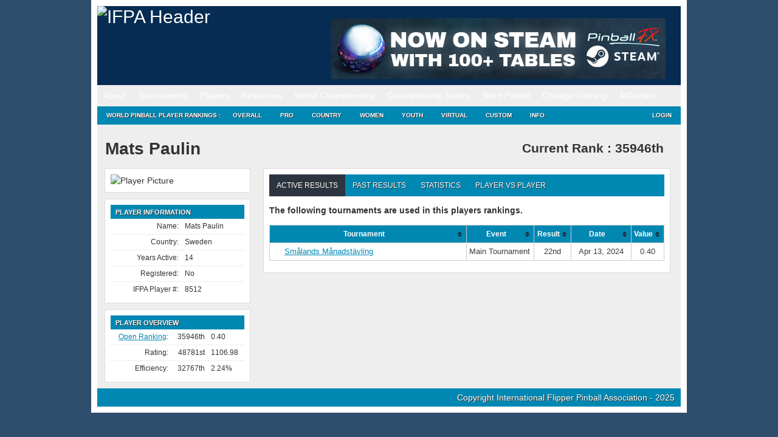

--- FILE ---
content_type: text/html; charset=UTF-8
request_url: https://www.ifpapinball.com/players/view.php?p=8512
body_size: 15281
content:
<!DOCTYPE html PUBLIC "-//W3C//DTD XHTML 1.0 Transitional//EN" "http://www.w3.org/TR/xhtml1/DTD/xhtml1-transitional.dtd">
<html style="background-color: #2F4E6E;">
	<head>
		<meta name="google-site-verification" content="NtNfXWyBeinKLWI-cDdx0UhEj_ANsn8NoxyriwLG1tU" />
		<meta http-equiv="Content-Type" content="text/html; charset=UTF-8" />
		<meta name="author" content="wppr" />
		<meta name="generator" content="wppr" />
    	
		<link rel="stylesheet" type="text/css" href="/css/all.css?v=1.3" />
		<link rel="stylesheet" type="text/css" href="/css/ifpa.css?v=1.2" />
		<link rel="shortcut icon" href="/images/ifpa.ico" />

		<meta name="apple-itunes-app" content="app-id=1441736303">

		<title>International Flipper Pinball Association!</title>
<meta name='robots' content='max-image-preview:large' />
<link rel='dns-prefetch' href='//www.googletagmanager.com' />
<link href='https://fonts.gstatic.com' crossorigin rel='preconnect' />
		<style>
			.lazyload,
			.lazyloading {
				max-width: 100%;
			}
		</style>
		<style id='wp-img-auto-sizes-contain-inline-css' type='text/css'>
img:is([sizes=auto i],[sizes^="auto," i]){contain-intrinsic-size:3000px 1500px}
/*# sourceURL=wp-img-auto-sizes-contain-inline-css */
</style>
<style id='wp-emoji-styles-inline-css' type='text/css'>

	img.wp-smiley, img.emoji {
		display: inline !important;
		border: none !important;
		box-shadow: none !important;
		height: 1em !important;
		width: 1em !important;
		margin: 0 0.07em !important;
		vertical-align: -0.1em !important;
		background: none !important;
		padding: 0 !important;
	}
/*# sourceURL=wp-emoji-styles-inline-css */
</style>
<style id='wp-block-library-inline-css' type='text/css'>
:root{--wp-block-synced-color:#7a00df;--wp-block-synced-color--rgb:122,0,223;--wp-bound-block-color:var(--wp-block-synced-color);--wp-editor-canvas-background:#ddd;--wp-admin-theme-color:#007cba;--wp-admin-theme-color--rgb:0,124,186;--wp-admin-theme-color-darker-10:#006ba1;--wp-admin-theme-color-darker-10--rgb:0,107,160.5;--wp-admin-theme-color-darker-20:#005a87;--wp-admin-theme-color-darker-20--rgb:0,90,135;--wp-admin-border-width-focus:2px}@media (min-resolution:192dpi){:root{--wp-admin-border-width-focus:1.5px}}.wp-element-button{cursor:pointer}:root .has-very-light-gray-background-color{background-color:#eee}:root .has-very-dark-gray-background-color{background-color:#313131}:root .has-very-light-gray-color{color:#eee}:root .has-very-dark-gray-color{color:#313131}:root .has-vivid-green-cyan-to-vivid-cyan-blue-gradient-background{background:linear-gradient(135deg,#00d084,#0693e3)}:root .has-purple-crush-gradient-background{background:linear-gradient(135deg,#34e2e4,#4721fb 50%,#ab1dfe)}:root .has-hazy-dawn-gradient-background{background:linear-gradient(135deg,#faaca8,#dad0ec)}:root .has-subdued-olive-gradient-background{background:linear-gradient(135deg,#fafae1,#67a671)}:root .has-atomic-cream-gradient-background{background:linear-gradient(135deg,#fdd79a,#004a59)}:root .has-nightshade-gradient-background{background:linear-gradient(135deg,#330968,#31cdcf)}:root .has-midnight-gradient-background{background:linear-gradient(135deg,#020381,#2874fc)}:root{--wp--preset--font-size--normal:16px;--wp--preset--font-size--huge:42px}.has-regular-font-size{font-size:1em}.has-larger-font-size{font-size:2.625em}.has-normal-font-size{font-size:var(--wp--preset--font-size--normal)}.has-huge-font-size{font-size:var(--wp--preset--font-size--huge)}.has-text-align-center{text-align:center}.has-text-align-left{text-align:left}.has-text-align-right{text-align:right}.has-fit-text{white-space:nowrap!important}#end-resizable-editor-section{display:none}.aligncenter{clear:both}.items-justified-left{justify-content:flex-start}.items-justified-center{justify-content:center}.items-justified-right{justify-content:flex-end}.items-justified-space-between{justify-content:space-between}.screen-reader-text{border:0;clip-path:inset(50%);height:1px;margin:-1px;overflow:hidden;padding:0;position:absolute;width:1px;word-wrap:normal!important}.screen-reader-text:focus{background-color:#ddd;clip-path:none;color:#444;display:block;font-size:1em;height:auto;left:5px;line-height:normal;padding:15px 23px 14px;text-decoration:none;top:5px;width:auto;z-index:100000}html :where(.has-border-color){border-style:solid}html :where([style*=border-top-color]){border-top-style:solid}html :where([style*=border-right-color]){border-right-style:solid}html :where([style*=border-bottom-color]){border-bottom-style:solid}html :where([style*=border-left-color]){border-left-style:solid}html :where([style*=border-width]){border-style:solid}html :where([style*=border-top-width]){border-top-style:solid}html :where([style*=border-right-width]){border-right-style:solid}html :where([style*=border-bottom-width]){border-bottom-style:solid}html :where([style*=border-left-width]){border-left-style:solid}html :where(img[class*=wp-image-]){height:auto;max-width:100%}:where(figure){margin:0 0 1em}html :where(.is-position-sticky){--wp-admin--admin-bar--position-offset:var(--wp-admin--admin-bar--height,0px)}@media screen and (max-width:600px){html :where(.is-position-sticky){--wp-admin--admin-bar--position-offset:0px}}
/*# sourceURL=/wp-includes/css/dist/block-library/common.min.css */
</style>
<style id='classic-theme-styles-inline-css' type='text/css'>
/*! This file is auto-generated */
.wp-block-button__link{color:#fff;background-color:#32373c;border-radius:9999px;box-shadow:none;text-decoration:none;padding:calc(.667em + 2px) calc(1.333em + 2px);font-size:1.125em}.wp-block-file__button{background:#32373c;color:#fff;text-decoration:none}
/*# sourceURL=/wp-includes/css/classic-themes.min.css */
</style>
<link rel='stylesheet' id='contact-form-7-css' href='https://www.ifpapinball.com/wp/wp-content/plugins/contact-form-7/includes/css/styles.css?ver=6.1.4' type='text/css' media='all' />
<link rel='stylesheet' id='stripe-handler-ng-style-css' href='https://www.ifpapinball.com/wp/wp-content/plugins/stripe-payments/public/assets/css/public.css?ver=2.0.96' type='text/css' media='all' />
<link rel='stylesheet' id='wp-ppec-frontend-style-css' href='https://www.ifpapinball.com/wp/wp-content/plugins/wp-express-checkout/assets/css/public.css?ver=2.4.5' type='text/css' media='all' />
<link rel='stylesheet' id='wpec-stripe-styles-css' href='https://www.ifpapinball.com/wp/wp-content/plugins/wp-express-checkout/assets/css/wpec-stripe-related.css?ver=2.4.5' type='text/css' media='all' />
<link rel='stylesheet' id='um_modal-css' href='https://www.ifpapinball.com/wp/wp-content/plugins/ultimate-member/assets/css/um-modal.min.css?ver=2.11.1' type='text/css' media='all' />
<link rel='stylesheet' id='um_ui-css' href='https://www.ifpapinball.com/wp/wp-content/plugins/ultimate-member/assets/libs/jquery-ui/jquery-ui.min.css?ver=1.13.2' type='text/css' media='all' />
<link rel='stylesheet' id='um_tipsy-css' href='https://www.ifpapinball.com/wp/wp-content/plugins/ultimate-member/assets/libs/tipsy/tipsy.min.css?ver=1.0.0a' type='text/css' media='all' />
<link rel='stylesheet' id='um_raty-css' href='https://www.ifpapinball.com/wp/wp-content/plugins/ultimate-member/assets/libs/raty/um-raty.min.css?ver=2.6.0' type='text/css' media='all' />
<link rel='stylesheet' id='select2-css' href='https://www.ifpapinball.com/wp/wp-content/plugins/ultimate-member/assets/libs/select2/select2.min.css?ver=4.0.13' type='text/css' media='all' />
<link rel='stylesheet' id='um_fileupload-css' href='https://www.ifpapinball.com/wp/wp-content/plugins/ultimate-member/assets/css/um-fileupload.min.css?ver=2.11.1' type='text/css' media='all' />
<link rel='stylesheet' id='um_confirm-css' href='https://www.ifpapinball.com/wp/wp-content/plugins/ultimate-member/assets/libs/um-confirm/um-confirm.min.css?ver=1.0' type='text/css' media='all' />
<link rel='stylesheet' id='um_datetime-css' href='https://www.ifpapinball.com/wp/wp-content/plugins/ultimate-member/assets/libs/pickadate/default.min.css?ver=3.6.2' type='text/css' media='all' />
<link rel='stylesheet' id='um_datetime_date-css' href='https://www.ifpapinball.com/wp/wp-content/plugins/ultimate-member/assets/libs/pickadate/default.date.min.css?ver=3.6.2' type='text/css' media='all' />
<link rel='stylesheet' id='um_datetime_time-css' href='https://www.ifpapinball.com/wp/wp-content/plugins/ultimate-member/assets/libs/pickadate/default.time.min.css?ver=3.6.2' type='text/css' media='all' />
<link rel='stylesheet' id='um_fonticons_ii-css' href='https://www.ifpapinball.com/wp/wp-content/plugins/ultimate-member/assets/libs/legacy/fonticons/fonticons-ii.min.css?ver=2.11.1' type='text/css' media='all' />
<link rel='stylesheet' id='um_fonticons_fa-css' href='https://www.ifpapinball.com/wp/wp-content/plugins/ultimate-member/assets/libs/legacy/fonticons/fonticons-fa.min.css?ver=2.11.1' type='text/css' media='all' />
<link rel='stylesheet' id='um_fontawesome-css' href='https://www.ifpapinball.com/wp/wp-content/plugins/ultimate-member/assets/css/um-fontawesome.min.css?ver=6.5.2' type='text/css' media='all' />
<link rel='stylesheet' id='um_common-css' href='https://www.ifpapinball.com/wp/wp-content/plugins/ultimate-member/assets/css/common.min.css?ver=2.11.1' type='text/css' media='all' />
<link rel='stylesheet' id='um_responsive-css' href='https://www.ifpapinball.com/wp/wp-content/plugins/ultimate-member/assets/css/um-responsive.min.css?ver=2.11.1' type='text/css' media='all' />
<link rel='stylesheet' id='um_styles-css' href='https://www.ifpapinball.com/wp/wp-content/plugins/ultimate-member/assets/css/um-styles.min.css?ver=2.11.1' type='text/css' media='all' />
<link rel='stylesheet' id='um_crop-css' href='https://www.ifpapinball.com/wp/wp-content/plugins/ultimate-member/assets/libs/cropper/cropper.min.css?ver=1.6.1' type='text/css' media='all' />
<link rel='stylesheet' id='um_profile-css' href='https://www.ifpapinball.com/wp/wp-content/plugins/ultimate-member/assets/css/um-profile.min.css?ver=2.11.1' type='text/css' media='all' />
<link rel='stylesheet' id='um_account-css' href='https://www.ifpapinball.com/wp/wp-content/plugins/ultimate-member/assets/css/um-account.min.css?ver=2.11.1' type='text/css' media='all' />
<link rel='stylesheet' id='um_misc-css' href='https://www.ifpapinball.com/wp/wp-content/plugins/ultimate-member/assets/css/um-misc.min.css?ver=2.11.1' type='text/css' media='all' />
<link rel='stylesheet' id='um_default_css-css' href='https://www.ifpapinball.com/wp/wp-content/plugins/ultimate-member/assets/css/um-old-default.min.css?ver=2.11.1' type='text/css' media='all' />
<link rel='stylesheet' id='um_old_css-css' href='https://www.ifpapinball.com/wp/wp-content/plugins/ultimate-member/../../uploads/ultimatemember/um_old_settings.css?ver=2.0.0' type='text/css' media='all' />
<script type="text/javascript" src="https://www.ifpapinball.com/wp/wp-includes/js/jquery/jquery.min.js?ver=3.7.1" id="jquery-core-js"></script>
<script type="text/javascript" src="https://www.ifpapinball.com/wp/wp-includes/js/jquery/jquery-migrate.min.js?ver=3.4.1" id="jquery-migrate-js"></script>
<script type="text/javascript" src="https://www.ifpapinball.com/wp/wp-content/plugins/useful-banner-manager/scripts.js?ver=6.9" id="ubm-scripts-js"></script>
<script type="text/javascript" src="https://www.ifpapinball.com/wp/wp-content/plugins/ultimate-member/assets/js/um-gdpr.min.js?ver=2.11.1" id="um-gdpr-js"></script>
<link rel="https://api.w.org/" href="https://www.ifpapinball.com/wp-json/" /><meta name="generator" content="WordPress 6.9" />
<meta name="generator" content="Site Kit by Google 1.170.0" />		<script>
			document.documentElement.className = document.documentElement.className.replace('no-js', 'js');
		</script>
				<style>
			.no-js img.lazyload {
				display: none;
			}

			figure.wp-block-image img.lazyloading {
				min-width: 150px;
			}

			.lazyload,
			.lazyloading {
				--smush-placeholder-width: 100px;
				--smush-placeholder-aspect-ratio: 1/1;
				width: var(--smush-image-width, var(--smush-placeholder-width)) !important;
				aspect-ratio: var(--smush-image-aspect-ratio, var(--smush-placeholder-aspect-ratio)) !important;
			}

						.lazyload, .lazyloading {
				opacity: 0;
			}

			.lazyloaded {
				opacity: 1;
				transition: opacity 400ms;
				transition-delay: 0ms;
			}

					</style>
		<meta name="viewport" content="width=960,initial-scale=.5"><!-- Added -->		
	</head>
	
	<body class="page page-child page-template page-template-pageblog-php header-image sidebar-content-wrap">
		<script type="text/javascript" src="https://ajax.microsoft.com/ajax/jquery.validate/1.7/jquery.validate.min.js"></script>

		<noscript>
			<div style="text-align:center; background-color: Yellow;">
	 			Note: You do not have Javascript enabled and thus, many functions on this site will not work.
	 		</div>
		</noscript>		

	<div id="wrap">
		<div id="header" style="line-height: 20px;">
			<div class="wrap">
				<div id="title-area">
					<p id="title">
						<a href="/"><img alt="IFPA Header" width="343" height="125" src="https://www.ifpapinball.com/images/ifpa_logo.jpg" /></a>
					</p>
				</div>
				<div id="headerad">
					<br/>
					<div id="ubm-banners-rotation-n1" data-interval="5000" class="ubm_banners_rotation" style="overflow: hidden; width: 550px; height: 100px;"><div id="114_ubm_banner" class="ubm_rotating_banner"><a href="https://store.steampowered.com/app/2328760/Pinball_FX/" target="_self" rel="dofollow"><img src="https://www.ifpapinball.com/wp/wp-content/uploads/useful_banner_manager_banners/114-IFPA_banner_550x100_Now_on_Steam_with_100_tables.jpg" width="100%" height="100%" alt="" /></a></div><div id="110_ubm_banner" class="ubm_rotating_banner" style="display: none"><a href="https://pinmonk.com/" target="_self" rel="dofollow"><img src="https://www.ifpapinball.com/wp/wp-content/uploads/useful_banner_manager_banners/110-Pinmonk Banner ad-pinmonk.png" width="100%" height="100%" alt="" /></a></div><div id="122_ubm_banner" class="ubm_rotating_banner" style="display: none"><a href="https://turnerpinball.com/" target="_self" rel="dofollow"><img src="https://www.ifpapinball.com/wp/wp-content/uploads/useful_banner_manager_banners/122-ninja-eclipse-banner2.png" width="100%" height="100%" alt="" /></a></div><div id="92_ubm_banner" class="ubm_rotating_banner" style="display: none"><a href="https://sternpinball.com/game/godzilla/" target="_self" rel="dofollow"><img src="https://www.ifpapinball.com/wp/wp-content/uploads/useful_banner_manager_banners/92-IFPA Banner_Godzilla.png" width="100%" height="100%" alt="" /></a></div><div id="23_ubm_banner" class="ubm_rotating_banner" style="display: none"><a href="http://tiltamusements.com/" target="_self" rel="dofollow"><img src="https://www.ifpapinball.com/wp/wp-content/uploads/useful_banner_manager_banners/23-tilt amusements.png" width="100%" height="100%" alt="" /></a></div></div>				</div>
				<!-- end #title-area -->
			</div>
			<!-- end .wrap -->
		</div>
		<!--end #header-->

		<div id="nav" style="line-height: 20px;">
  			<div class="menu-header-container"><ul id="menu-header" class="menu"><li id="menu-item-891" class="menu-item menu-item-type-custom menu-item-object-custom menu-item-has-children menu-item-891"><a href="#">About</a>
<ul class="sub-menu">
	<li id="menu-item-15168" class="menu-item menu-item-type-custom menu-item-object-custom menu-item-home menu-item-15168"><a href="https://www.ifpapinball.com">Home</a></li>
	<li id="menu-item-9669" class="menu-item menu-item-type-post_type menu-item-object-page menu-item-9669"><a href="https://www.ifpapinball.com/menu/about/about-the-ifpa/">About the IFPA</a></li>
	<li id="menu-item-9668" class="menu-item menu-item-type-post_type menu-item-object-page menu-item-9668"><a href="https://www.ifpapinball.com/menu/about/ifpa-staff/">IFPA Staff</a></li>
	<li id="menu-item-894" class="menu-item menu-item-type-custom menu-item-object-custom menu-item-894"><a href="/directors/country.php">Country Directors</a></li>
	<li id="menu-item-19635" class="menu-item menu-item-type-custom menu-item-object-custom menu-item-19635"><a href="/series/nacs/2023/reps.php">State Representatives</a></li>
	<li id="menu-item-48130" class="menu-item menu-item-type-custom menu-item-object-custom menu-item-48130"><a href="https://www.ifpapinball.com/series/wnacs/2024/reps.php">Women&#8217;s State Representatives</a></li>
	<li id="menu-item-9853" class="menu-item menu-item-type-post_type menu-item-object-page menu-item-9853"><a href="https://www.ifpapinball.com/menu/sponsors/">Sponsors</a></li>
	<li id="menu-item-9854" class="menu-item menu-item-type-post_type menu-item-object-page menu-item-9854"><a href="https://www.ifpapinball.com/menu/about/faq/">FAQ</a></li>
	<li id="menu-item-9856" class="menu-item menu-item-type-post_type menu-item-object-page menu-item-9856"><a href="https://www.ifpapinball.com/menu/about/send-us-a-comment/">Contact Us</a></li>
</ul>
</li>
<li id="menu-item-896" class="menu-item menu-item-type-custom menu-item-object-custom menu-item-has-children menu-item-896"><a href="#">Tournaments</a>
<ul class="sub-menu">
	<li id="menu-item-897" class="menu-item menu-item-type-custom menu-item-object-custom menu-item-897"><a href="/calendar">IFPA Calendar</a></li>
	<li id="menu-item-66739" class="menu-item menu-item-type-custom menu-item-object-custom menu-item-66739"><a href="https://www.ifpapinball.com/calendar/#virtual">IFPA Virtual Calendar</a></li>
	<li id="menu-item-1214" class="menu-item menu-item-type-custom menu-item-object-custom menu-item-1214"><a href="/leagues">Leagues</a></li>
	<li id="menu-item-900" class="menu-item menu-item-type-custom menu-item-object-custom menu-item-900"><a href="/tournaments/find.php">Search Past Results</a></li>
	<li id="menu-item-25400" class="menu-item menu-item-type-post_type menu-item-object-page menu-item-25400"><a href="https://www.ifpapinball.com/certified/">IFPA Certified Tournaments</a></li>
	<li id="menu-item-13977" class="menu-item menu-item-type-post_type menu-item-object-page menu-item-13977"><a href="https://www.ifpapinball.com/how-to-submit-tournaments/">How to Submit Tournaments</a></li>
	<li id="menu-item-36678" class="menu-item menu-item-type-custom menu-item-object-custom menu-item-36678"><a href="https://www.ifpapinball.com/asp-products/payment/">Sanctioning Fee Payments</a></li>
	<li id="menu-item-37857" class="menu-item menu-item-type-custom menu-item-object-custom menu-item-37857"><a href="/directors">Director Search</a></li>
</ul>
</li>
<li id="menu-item-899" class="menu-item menu-item-type-custom menu-item-object-custom menu-item-has-children menu-item-899"><a href="#">Players</a>
<ul class="sub-menu">
	<li id="menu-item-4663" class="menu-item menu-item-type-custom menu-item-object-custom menu-item-4663"><a href="/findplayers.php">Search</a></li>
	<li id="menu-item-4662" class="menu-item menu-item-type-post_type menu-item-object-page menu-item-4662"><a href="https://www.ifpapinball.com/user-profile-3/">Your IFPA Profile</a></li>
</ul>
</li>
<li id="menu-item-901" class="menu-item menu-item-type-custom menu-item-object-custom menu-item-has-children menu-item-901"><a href="#">Resources</a>
<ul class="sub-menu">
	<li id="menu-item-19188" class="menu-item menu-item-type-custom menu-item-object-custom menu-item-19188"><a href="https://www.ifpapinball.com/wp/wp-content/uploads/2025/09/PAPA_IFPA-Complete-Competition-Rules-2025.08b.pdf">PAPA/IFPA Tournament Rules (v2025.08.10)</a></li>
	<li id="menu-item-102037" class="menu-item menu-item-type-post_type menu-item-object-page menu-item-102037"><a href="https://www.ifpapinball.com/inclusion/">IFPA Diversity and Inclusion Code</a></li>
	<li id="menu-item-102034" class="menu-item menu-item-type-post_type menu-item-object-page menu-item-102034"><a href="https://www.ifpapinball.com/conduct/">IFPA Conduct Code</a></li>
	<li id="menu-item-9857" class="menu-item menu-item-type-post_type menu-item-object-page menu-item-9857"><a href="https://www.ifpapinball.com/menu/how-to-play-pinball/">How to Play Pinball</a></li>
	<li id="menu-item-5554" class="menu-item menu-item-type-post_type menu-item-object-page menu-item-5554"><a href="https://www.ifpapinball.com/menu/papa-guides/">Director/Player Guides</a></li>
	<li id="menu-item-64324" class="menu-item menu-item-type-post_type menu-item-object-page menu-item-64324"><a href="https://www.ifpapinball.com/ifpa-companion-app/">IFPA Companion App</a></li>
	<li id="menu-item-902" class="menu-item menu-item-type-custom menu-item-object-custom menu-item-902"><a href="/rankings/custom.php">Custom Rankings</a></li>
	<li id="menu-item-73356" class="menu-item menu-item-type-custom menu-item-object-custom menu-item-73356"><a href="https://www.ifpapinball.com/majors/">Major Championship Records</a></li>
	<li id="menu-item-8491" class="menu-item menu-item-type-post_type menu-item-object-page menu-item-8491"><a href="https://www.ifpapinball.com/menu/halloffame/">IFPA Hall of Fame</a></li>
	<li id="menu-item-10017" class="menu-item menu-item-type-post_type menu-item-object-page menu-item-10017"><a href="https://www.ifpapinball.com/menu/pioneers/">IFPA Pinball Pioneers</a></li>
	<li id="menu-item-7107" class="menu-item menu-item-type-custom menu-item-object-custom menu-item-7107"><a href="/api">API</a></li>
	<li id="menu-item-21613" class="menu-item menu-item-type-custom menu-item-object-custom menu-item-21613"><a href="https://www.ifpapinball.com/tgpguide/">TGP Guide</a></li>
	<li id="menu-item-10949" class="menu-item menu-item-type-post_type menu-item-object-page menu-item-10949"><a href="https://www.ifpapinball.com/menu/ranking-info-2-2-2/">WPPR Rules (v6.2)</a></li>
	<li id="menu-item-38200" class="menu-item menu-item-type-custom menu-item-object-custom menu-item-38200"><a href="https://discord.gg/7g5snYzdcN">IFPA Discord Channel</a></li>
	<li id="menu-item-37084" class="menu-item menu-item-type-custom menu-item-object-custom menu-item-37084"><a href="/stats.php">System Stats and Status</a></li>
	<li id="menu-item-72566" class="menu-item menu-item-type-custom menu-item-object-custom menu-item-72566"><a href="https://silverballswag.com/collections/ifpa">IFPA &#8211; Silverball Swag</a></li>
</ul>
</li>
<li id="menu-item-904" class="menu-item menu-item-type-custom menu-item-object-custom menu-item-has-children menu-item-904"><a href="#">World Championship</a>
<ul class="sub-menu">
	<li id="menu-item-19898" class="menu-item menu-item-type-post_type menu-item-object-page menu-item-19898"><a href="https://www.ifpapinball.com/theopen/">THE OPEN</a></li>
	<li id="menu-item-49139" class="menu-item menu-item-type-custom menu-item-object-custom menu-item-49139"><a href="https://lfs.papa.org/">PAPA 22</a></li>
	<li id="menu-item-74316" class="menu-item menu-item-type-post_type menu-item-object-page menu-item-74316"><a href="https://www.ifpapinball.com/ifpa21/">IFPA21 (2026)</a></li>
	<li id="menu-item-55840" class="menu-item menu-item-type-post_type menu-item-object-page menu-item-55840"><a href="https://www.ifpapinball.com/ifpa20/">IFPA20 (2025)</a></li>
	<li id="menu-item-40796" class="menu-item menu-item-type-post_type menu-item-object-page menu-item-40796"><a href="https://www.ifpapinball.com/ifpa19/">IFPA19 (2024)</a></li>
	<li id="menu-item-30837" class="menu-item menu-item-type-post_type menu-item-object-page menu-item-30837"><a href="https://www.ifpapinball.com/ifpa18/">IFPA18 (2023)</a></li>
	<li id="menu-item-19782" class="menu-item menu-item-type-post_type menu-item-object-page menu-item-19782"><a href="https://www.ifpapinball.com/ifpa17/">IFPA17 (2022)</a></li>
	<li id="menu-item-15869" class="menu-item menu-item-type-post_type menu-item-object-page menu-item-15869"><a href="https://www.ifpapinball.com/ifpa16/">IFPA16 (2019)</a></li>
	<li id="menu-item-11815" class="menu-item menu-item-type-post_type menu-item-object-page menu-item-11815"><a href="https://www.ifpapinball.com/ifpa15/">IFPA15 (2018)</a></li>
	<li id="menu-item-10813" class="menu-item menu-item-type-post_type menu-item-object-page menu-item-10813"><a href="https://www.ifpapinball.com/ifpa14/">IFPA14 (2017)</a></li>
	<li id="menu-item-8957" class="menu-item menu-item-type-post_type menu-item-object-page menu-item-8957"><a href="https://www.ifpapinball.com/ifpa13/">IFPA13 (2016)</a></li>
	<li id="menu-item-7819" class="menu-item menu-item-type-post_type menu-item-object-page menu-item-7819"><a href="https://www.ifpapinball.com/ifpa12/">IFPA12 (2015)</a></li>
	<li id="menu-item-5223" class="menu-item menu-item-type-post_type menu-item-object-page menu-item-5223"><a href="https://www.ifpapinball.com/ifpa11/">IFPA11 (2014)</a></li>
	<li id="menu-item-4198" class="menu-item menu-item-type-post_type menu-item-object-page menu-item-4198"><a href="https://www.ifpapinball.com/ifpa10/">IFPA10 (2013)</a></li>
	<li id="menu-item-1215" class="menu-item menu-item-type-post_type menu-item-object-page menu-item-1215"><a href="https://www.ifpapinball.com/ifpa9/">IFPA9 (2012)</a></li>
	<li id="menu-item-9860" class="menu-item menu-item-type-post_type menu-item-object-page menu-item-9860"><a href="https://www.ifpapinball.com/ifpa8/">IFPA8 (2011)</a></li>
	<li id="menu-item-9859" class="menu-item menu-item-type-post_type menu-item-object-page menu-item-9859"><a href="https://www.ifpapinball.com/ifpa7/">IFPA7 (2010)</a></li>
	<li id="menu-item-9862" class="menu-item menu-item-type-post_type menu-item-object-page menu-item-9862"><a href="https://www.ifpapinball.com/ifpa6/">IFPA6 (2009)</a></li>
	<li id="menu-item-9861" class="menu-item menu-item-type-post_type menu-item-object-page menu-item-9861"><a href="https://www.ifpapinball.com/ifpa5/">IFPA5 (2008)</a></li>
	<li id="menu-item-5268" class="menu-item menu-item-type-post_type menu-item-object-page menu-item-5268"><a href="https://www.ifpapinball.com/world-championships/ifpa4/">IFPA4 (1994)</a></li>
	<li id="menu-item-5264" class="menu-item menu-item-type-post_type menu-item-object-page menu-item-5264"><a href="https://www.ifpapinball.com/world-championships/ifpa3/">IFPA3 (1993)</a></li>
	<li id="menu-item-5258" class="menu-item menu-item-type-post_type menu-item-object-page menu-item-5258"><a href="https://www.ifpapinball.com/world-championships/ifpa2/">IFPA2 (1992)</a></li>
	<li id="menu-item-5251" class="menu-item menu-item-type-post_type menu-item-object-page menu-item-5251"><a href="https://www.ifpapinball.com/world-championships/ifpa1/">IFPA1 (1991)</a></li>
	<li id="menu-item-6638" class="menu-item menu-item-type-post_type menu-item-object-page menu-item-6638"><a href="https://www.ifpapinball.com/menu/player-stats/">Player Stats</a></li>
</ul>
</li>
<li id="menu-item-5706" class="menu-item menu-item-type-custom menu-item-object-custom menu-item-has-children menu-item-5706"><a href="#">Championship Series</a>
<ul class="sub-menu">
	<li id="menu-item-21664" class="menu-item menu-item-type-custom menu-item-object-custom menu-item-21664"><a href="http://ifpapinball.com/series/acs/2025/index.php">AUSTRALIA (ACS)</a></li>
	<li id="menu-item-7762" class="menu-item menu-item-type-post_type menu-item-object-page menu-item-7762"><a href="https://www.ifpapinball.com/autcs/">AUSTRIA (AUTCS)</a></li>
	<li id="menu-item-75965" class="menu-item menu-item-type-custom menu-item-object-custom menu-item-75965"><a href="https://www.ifpapinball.com/tournaments/view.php?t=103308">CANADA (PCS)</a></li>
	<li id="menu-item-5695" class="menu-item menu-item-type-post_type menu-item-object-page menu-item-5695"><a href="https://www.ifpapinball.com/ecs/">EUROPE (ECS)</a></li>
	<li id="menu-item-22590" class="menu-item menu-item-type-post_type menu-item-object-page menu-item-22590"><a href="https://www.ifpapinball.com/fincs/">FINLAND (FINCS)</a></li>
	<li id="menu-item-16687" class="menu-item menu-item-type-post_type menu-item-object-page menu-item-16687"><a href="https://www.ifpapinball.com/fcs/">FRANCE (FCS)</a></li>
	<li id="menu-item-10250" class="menu-item menu-item-type-post_type menu-item-object-page menu-item-10250"><a href="https://www.ifpapinball.com/gcs/">GERMANY (GCS)</a></li>
	<li id="menu-item-8639" class="menu-item menu-item-type-post_type menu-item-object-page menu-item-8639"><a href="https://www.ifpapinball.com/hcs/">HUNGARY (HCS)</a></li>
	<li id="menu-item-58097" class="menu-item menu-item-type-post_type menu-item-object-page menu-item-58097"><a href="https://www.ifpapinball.com/iecs/">IRELAND (IECS)</a></li>
	<li id="menu-item-7943" class="menu-item menu-item-type-post_type menu-item-object-page menu-item-7943"><a href="https://www.ifpapinball.com/ics/">ITALY (ICS)</a></li>
	<li id="menu-item-16392" class="menu-item menu-item-type-post_type menu-item-object-page menu-item-16392"><a href="https://www.ifpapinball.com/nlcs/">NETHERLANDS (NLCS)</a></li>
	<li id="menu-item-7220" class="menu-item menu-item-type-post_type menu-item-object-page menu-item-7220"><a href="https://www.ifpapinball.com/nzcs/">NEW ZEALAND (NZCS)</a></li>
	<li id="menu-item-12486" class="menu-item menu-item-type-custom menu-item-object-custom menu-item-12486"><a href="https://www.ifpapinball.com/series/nacs/2025/index.php">NORTH AMERICA (NACS)</a></li>
	<li id="menu-item-21784" class="menu-item menu-item-type-post_type menu-item-object-page menu-item-21784"><a href="https://www.ifpapinball.com/ncs/">NORWAY (NCS)</a></li>
	<li id="menu-item-64829" class="menu-item menu-item-type-post_type menu-item-object-page menu-item-64829"><a href="https://www.ifpapinball.com/slcs/">SLOVENIA (SLCS)</a></li>
	<li id="menu-item-9540" class="menu-item menu-item-type-post_type menu-item-object-page menu-item-9540"><a href="https://www.ifpapinball.com/espcs/">SPAIN (ESPCS)</a></li>
	<li id="menu-item-21526" class="menu-item menu-item-type-post_type menu-item-object-page menu-item-21526"><a href="https://www.ifpapinball.com/swecs/">SWEDEN (SWECS)</a></li>
	<li id="menu-item-8934" class="menu-item menu-item-type-post_type menu-item-object-page menu-item-8934"><a href="https://www.ifpapinball.com/suics/">SWITZERLAND (SUICS)</a></li>
	<li id="menu-item-10185" class="menu-item menu-item-type-post_type menu-item-object-page menu-item-10185"><a href="https://www.ifpapinball.com/ukcs/">UNITED KINGDOM (UKCS)</a></li>
	<li id="menu-item-78324" class="menu-item menu-item-type-custom menu-item-object-custom menu-item-78324"><a href="https://www.ifpapinball.com/tournaments/view.php?t=103310">WOMEN&#8217;S CANADA (WPCS)</a></li>
	<li id="menu-item-62825" class="menu-item menu-item-type-post_type menu-item-object-page menu-item-62825"><a href="https://www.ifpapinball.com/wecs/">WOMEN&#8217;S EUROPE (WECS)</a></li>
	<li id="menu-item-26103" class="menu-item menu-item-type-custom menu-item-object-custom menu-item-26103"><a href="https://www.ifpapinball.com/series/wnacs/2025/index.php">WOMEN&#8217;S NORTH AMERICA (WNACS)</a></li>
	<li id="menu-item-7564" class="menu-item menu-item-type-post_type menu-item-object-page menu-item-7564"><a href="https://www.ifpapinball.com/tournament_pages/pinmasters/">IFPA Pin-Masters</a></li>
	<li id="menu-item-9165" class="menu-item menu-item-type-post_type menu-item-object-page menu-item-9165"><a href="https://www.ifpapinball.com/womens/">IFPA Women&#8217;s World Championship</a></li>
	<li id="menu-item-11714" class="menu-item menu-item-type-post_type menu-item-object-page menu-item-11714"><a href="https://www.ifpapinball.com/headsup/">IFPA Heads-Up Pinball Championship</a></li>
	<li id="menu-item-12239" class="menu-item menu-item-type-post_type menu-item-object-page menu-item-12239"><a href="https://www.ifpapinball.com/power100/">IFPA Power 100 Championship</a></li>
	<li id="menu-item-5137" class="menu-item menu-item-type-post_type menu-item-object-page menu-item-5137"><a href="https://www.ifpapinball.com/tournament_pages/epsteincup/">Epstein Cup</a></li>
</ul>
</li>
<li id="menu-item-11606" class="menu-item menu-item-type-custom menu-item-object-custom menu-item-has-children menu-item-11606"><a href="#">Stern Pinball</a>
<ul class="sub-menu">
	<li id="menu-item-11641" class="menu-item menu-item-type-post_type menu-item-object-post menu-item-11641"><a href="https://www.ifpapinball.com/we-want-you-join-the-official-stern-army/">Stern Army</a></li>
	<li id="menu-item-23648" class="menu-item menu-item-type-custom menu-item-object-custom menu-item-23648"><a href="https://sternpinball.com/stern-pro-circuit/stern-heads-up-pinball-invitational/">Stern Heads-Up Pinball Invitational</a></li>
	<li id="menu-item-11607" class="menu-item menu-item-type-post_type menu-item-object-page menu-item-11607"><a href="https://www.ifpapinball.com/circuit/">Stern Pro Circuit</a></li>
	<li id="menu-item-4020" class="menu-item menu-item-type-post_type menu-item-object-page menu-item-4020"><a href="https://www.ifpapinball.com/menu/sternrewardsprogram/">Stern Rewards Program</a></li>
	<li id="menu-item-11608" class="menu-item menu-item-type-custom menu-item-object-custom menu-item-11608"><a href="http://www.sternpinball.com">Stern Homepage</a></li>
</ul>
</li>
<li id="menu-item-23470" class="menu-item menu-item-type-custom menu-item-object-custom menu-item-has-children menu-item-23470"><a href="#">Chicago Gaming</a>
<ul class="sub-menu">
	<li id="menu-item-23471" class="menu-item menu-item-type-custom menu-item-object-custom menu-item-23471"><a href="https://www.chicago-gaming.com/">Homepage</a></li>
	<li id="menu-item-23473" class="menu-item menu-item-type-custom menu-item-object-custom menu-item-23473"><a href="https://www.chicago-gaming.com/coinop/attack-from-mars">Attack From Mars</a></li>
	<li id="menu-item-27754" class="menu-item menu-item-type-custom menu-item-object-custom menu-item-27754"><a href="https://www.chicago-gaming.com/coinop/cactus-canyon">Cactus Canyon</a></li>
	<li id="menu-item-23474" class="menu-item menu-item-type-custom menu-item-object-custom menu-item-23474"><a href="https://www.chicago-gaming.com/coinop/medieval-madness">Medieval Madness</a></li>
	<li id="menu-item-23472" class="menu-item menu-item-type-custom menu-item-object-custom menu-item-23472"><a href="https://www.chicago-gaming.com/coinop/monster-bash">Monster Bash</a></li>
	<li id="menu-item-37933" class="menu-item menu-item-type-custom menu-item-object-custom menu-item-37933"><a href="https://www.chicago-gaming.com/coinop/pulp-fiction">Pulp Fiction</a></li>
</ul>
</li>
<li id="menu-item-63637" class="menu-item menu-item-type-custom menu-item-object-custom menu-item-has-children menu-item-63637"><a>AtGames</a>
<ul class="sub-menu">
	<li id="menu-item-65905" class="menu-item menu-item-type-custom menu-item-object-custom menu-item-65905"><a href="https://www.atgames.net/">About</a></li>
	<li id="menu-item-65908" class="menu-item menu-item-type-post_type menu-item-object-page menu-item-65908"><a href="https://www.ifpapinball.com/ifpa-atgames-virtual-pinball-tournaments/">Virtual Tournament Info</a></li>
	<li id="menu-item-65909" class="menu-item menu-item-type-custom menu-item-object-custom menu-item-65909"><a href="https://www.ifpapinball.com/calendar#virtual">Virtual Tournament Calendar</a></li>
	<li id="menu-item-66740" class="menu-item menu-item-type-custom menu-item-object-custom menu-item-66740"><a href="https://www.ifpapinball.com/tournaments/find.php?search=&#038;country=&#038;stateprov=&#038;ranktype=VIRTUAL&#038;event_type=&#038;start_date=2021-01-01&#038;end_date=2035-12-31&#038;min_points=&#038;max_points=">Virtual Past Results</a></li>
	<li id="menu-item-65910" class="menu-item menu-item-type-custom menu-item-object-custom menu-item-65910"><a href="https://www.ifpapinball.com/rankings/virtual.php">Virtual WPPR Rankings</a></li>
	<li id="menu-item-65913" class="menu-item menu-item-type-custom menu-item-object-custom menu-item-65913"><a href="https://www.ifpapinball.com/ifpa-vwppr-rankings-information-2025/">VWPPR Ranking Information</a></li>
</ul>
</li>
</ul></div>  			 				<div id="subnav">
        <div style="width:80%; float: left;">
			<ul class="nav superfish">

				<li class="cat-item cat-item-1">
					<span style="display: block; padding-top: 5px; padding-right:5px; padding-left:15px">World Pinball Player Rankings : </span>
				</li>
				<li class="cat-item cat-item-3">
					<a href="/rankings/overall.php">Overall</a>
				</li>
                <li class="cat-item cat-item-3">
                    <a href="/rankings/pro.php">Pro</a>
                </li>
				<li class="cat-item cat-item-4">
					<a href="/rankings/country.php">Country</a>
				</li>
				<li class="cat-item cat-item-5">
					<a href="/rankings/women.php">Women</a>
				</li>
				<li class="cat-item cat-item-6">
					<a href="/rankings/youth.php">Youth</a>
				</li>
                <li class="cat-item cat-item-6">
                    <a href="/rankings/virtual.php">Virtual</a>
                </li>
				<li class="cat-item cat-item-7">
					<a href="/rankings/custom.php">Custom</a>
				</li>
                <li class="cat-item cat-item-8">
                    <a href="/ranking-info">Info</a>
                </li>
			</ul>				
        </div>
		<div id="searchbar">
			<nav>
				<ul>
                    					<li>
                         <a href="https://www.ifpapinball.com/login/">Login</a> 					</li>
				</ul>
			</nav>
		</div>
		    
    </div>
		</div>
	</div>


<link rel="stylesheet" type="text/css" href="/css/menu_style.css"/>

<script src="https://cdnjs.cloudflare.com/ajax/libs/jquery.tablesorter/2.26.5/js/jquery.tablesorter.js" ></script>
<script src="https://cdnjs.cloudflare.com/ajax/libs/jquery.tablesorter/2.26.5/js/jquery.tablesorter.widgets.js" ></script>
<script type="text/javascript" src="/js/player.js"></script>

<meta property="og:site_name" content="International Flipper Pinball Association">
<meta property="og:type" content="website">
<meta property="og:url" content="https://www.ifpapinball.com/players/view.php?p=8512">
<meta property="og:title" content="Mats  Paulin  -- Player Profile">
<meta property="og:description" content="WPPR Rank: 35946th - Location: Sweden">
<meta property="og:image" content="https://www.ifpapinball.com/wp/wp-content/uploads/2019/11/ifpa.jpg">
<meta property="og:image:secure_url" content="https://www.ifpapinball.com/wp/wp-content/uploads/2019/11/ifpa.jpg">

<style>

    .btnp {
        -webkit-border-radius: 0;
        -moz-border-radius: 0;
        border-radius: 0px;
        font-family: Arial;
        color: #333333;
        font-size: 15px;
        padding: 5px 5px 5px 5px;
        border: solid #f2f2f2 2px;
        text-decoration: none;
        width: 200px;
        display: block;
        text-align: center;
    }

    .btnp:hover {
        background: #333333;
        text-decoration: none;
    }

</style>

<div id="inner">
    <div id="sidebar-content-wrap">
        <!-- Section Header -->
        <div>
            <table style="width: 100%;">
                <tr>
                    <td>
                        <h1>Mats  Paulin </h1>
                    </td>
                    <td style="text-align:right; padding-right: 20px;">
                                                <h2>Current  Rank : 35946th</h2>
                                            </td>
                </tr>
                <tr>
                    <td colspan="2">
                    </td>
                </tr>
            </table>
        </div>

        <!-- Sidebar -->
        <div id="sidebar-alt" class="widget-area">
            <div id="playerpic" class="widget widget_text">
                <img id="playerpic" width="220" height="165" src="https://www.ifpapinball.com/images/noplayerpic.png" alt="Player Picture" />
            </div>
            
            <!-- Player Information -->
            <div id="playerinfo" class="widget">
                <h4>Player Information</h4>
                <table class="width100 infoTable">
                    <tr>
                        <td class="right">Name:</td>
                        <td>Mats Paulin</td>
                    </tr>
                                                            <tr>
                        <td class="right">Country:</td>
                        <td>Sweden</td>
                    </tr>
                                                                                <tr>
                        <td class="right">Years Active:</td>
                        <td>14</td>
                    </tr>
                                        <tr>
                        <td class="right">Registered:</td>
                        <td>
                                                            No
                                                    </td>
                    </tr>
                                                                                <tr class="noline">
                        <td class="right">IFPA Player #:</td>
                        <td>8512</td>
                    </tr>
                </table>
            </div>

            <!-- Open Rank Information -->
                                            <div id="playeroverview" class="widget enews-widget">
                    <h4> Player Overview</h4>
                    <table class="infoTable width100">
                                                <tr>
                            <td class="right"><a href="/rankings/overall.php">Open Ranking</a>:</td>
                            <td class="right">35946th</td>
                            <td>0.40</td>
                        </tr>

                        <tr>
                            <td class="right">Rating:</td>
                            <td class="right">48781st</td>
                            <td>1106.98</td>
                        </tr>
                        <tr class="noline">
                            <td class="right">Efficiency:</td>
                                                            <td class="right">32767th</td>
                                <td>2.24%</td>
                                                    </tr>
                    </table>
                </div>
                            
            <!-- Virtual Rank Information -->
            
            <!-- Women Rank Information -->
            
            <!-- Matchplay Information -->
            
            <!-- Open Rank SCS Information -->
                            
                                            
            <!-- Womens Rank SCS Information -->
            
        </div>

        <!-- Main Page of Data -->
        <div id="content" class="hfeed">
            <div class="postblock">
                <div class="tourResults noBorderOnLeft">

                    <!-- Menu -->
                    <div class="hmenu">
                        <ul>
                            <li>
                                <a id="ractive" href="#active" title="Active Results">Active Results</a>
                            </li>
                            <li>
                                <a id="rpast" href="#past" title="Past Results">Past Results</a>
                            </li>
                            <li>
                                <a id="stat" href="#stats" title="Stats">Statistics</a>
                            </li>
                            <li>
                                <a id="compare" href="#pvp" title="pvp">Player vs Player</a>
                            </li>
                        </ul>
                    </div>

                    <!-- Active Results -->
                    <div style="display: none;" id="divactive">
                                                    <p class="stinb">The following tournaments are used in this players rankings.</p>
                            <table class="table table-hover table-condensed">
                                <thead>
                                <tr style="text-align: center;">
                                    <th>Tournament</th>
                                    <th style="width: 17%">Event</th>
                                    <th style="width: 7%">Result</th>
                                    <th style="width: 15%">Date</th>
                                    <th style="width: 7%">Value</th>
                                </tr>
                                </thead>
                                <tbody>
                                                                    <tr>
                                        <td>
                                                                                        <span class="se sprite"></span>
                                                                                        <a href="/tournaments/view.php?t=75786">Smålands Månadstävling</a>
                                        </td>
                                        <td>Main Tournament</td>
                                        <td class="center">22nd</td>
                                        <td align="center">Apr 13, 2024</td>
                                        <td align="center">0.40</td>
                                    </tr>
                                                                </tbody>
                            </table>
                        
                                            </div>

                    <!-- Past Results -->
                    <div style="display: none;" id="divpast">
                                                    <p style="padding-top:15px; font-weight: bold;">The following tournaments are no longer active and are not used in the rankings.</p>
                            <table class="table table-hover table-condensed">
                                <thead>
                                <tr style="text-align: center;">
                                    <th>Tournament</th>
                                    <th style="width: 17%">Event</th>
                                    <th style="width: 7%">Result</th>
                                    <th style="width: 15%">Date</th>
                                    <th style="width: 7%">Value</th>
                                </tr>
                                </thead>
                                <tbody>
                                                                    <tr>
                                        <td>
                                                                                        <span class="se sprite"></span>
                                                                                        <a href="/tournaments/view.php?t=29951">Smålands Månadstävling</a></td>
                                        <td>Main Tournament</td>
                                        <td class="center">6th</td>
                                        <td align="center">Nov 16, 2019</td>
                                        <td align="center">0.00</td>
                                    </tr>
                                                                    <tr>
                                        <td>
                                                                                        <span class="se sprite"></span>
                                                                                        <a href="/tournaments/view.php?t=22342">Smålands Månadstävling</a></td>
                                        <td>Main Tournament</td>
                                        <td class="center">6th</td>
                                        <td align="center">Dec 15, 2018</td>
                                        <td align="center">0.00</td>
                                    </tr>
                                                                    <tr>
                                        <td>
                                                                                        <span class="se sprite"></span>
                                                                                        <a href="/tournaments/view.php?t=22341">Smålands Månadstävling</a></td>
                                        <td>Main Tournament</td>
                                        <td class="center">12th</td>
                                        <td align="center">Nov 17, 2018</td>
                                        <td align="center">0.00</td>
                                    </tr>
                                                                    <tr>
                                        <td>
                                                                                        <span class="se sprite"></span>
                                                                                        <a href="/tournaments/view.php?t=22343">Smålands Månadstävling</a></td>
                                        <td>Main Tournament</td>
                                        <td class="center">21st</td>
                                        <td align="center">Jul 14, 2018</td>
                                        <td align="center">0.00</td>
                                    </tr>
                                                                    <tr>
                                        <td>
                                                                                        <span class="se sprite"></span>
                                                                                        <a href="/tournaments/view.php?t=22351">Smålands Månadstävling</a></td>
                                        <td>Main Tournament</td>
                                        <td class="center">8th</td>
                                        <td align="center">Jun 16, 2018</td>
                                        <td align="center">0.00</td>
                                    </tr>
                                                                    <tr>
                                        <td>
                                                                                        <span class="se sprite"></span>
                                                                                        <a href="/tournaments/view.php?t=16582">Smålands Månadstävling</a></td>
                                        <td>Main Tournament</td>
                                        <td class="center">14th</td>
                                        <td align="center">Sep 09, 2017</td>
                                        <td align="center">0.00</td>
                                    </tr>
                                                                    <tr>
                                        <td>
                                                                                        <span class="se sprite"></span>
                                                                                        <a href="/tournaments/view.php?t=16588">Smålands Månadstävling</a></td>
                                        <td>Main Tournament</td>
                                        <td class="center">7th</td>
                                        <td align="center">May 06, 2017</td>
                                        <td align="center">0.00</td>
                                    </tr>
                                                                    <tr>
                                        <td>
                                                                                        <span class="se sprite"></span>
                                                                                        <a href="/tournaments/view.php?t=14013">Smålands Open</a></td>
                                        <td>Main Tournament</td>
                                        <td class="center">46th</td>
                                        <td align="center">Jun 19, 2016</td>
                                        <td align="center">0.00</td>
                                    </tr>
                                                                    <tr>
                                        <td>
                                                                                        <span class="se sprite"></span>
                                                                                        <a href="/tournaments/view.php?t=14006">Smålands Open</a></td>
                                        <td>Pin-Golf</td>
                                        <td class="center">3rd</td>
                                        <td align="center">Jun 19, 2016</td>
                                        <td align="center">0.00</td>
                                    </tr>
                                                                    <tr>
                                        <td>
                                                                                        <span class="se sprite"></span>
                                                                                        <a href="/tournaments/view.php?t=11869">Smålands Månadstävling</a></td>
                                        <td>Main Tournament</td>
                                        <td class="center">7th</td>
                                        <td align="center">Feb 27, 2016</td>
                                        <td align="center">0.00</td>
                                    </tr>
                                                                    <tr>
                                        <td>
                                                                                        <span class="se sprite"></span>
                                                                                        <a href="/tournaments/view.php?t=12597">Matchstick Pinball Open</a></td>
                                        <td>Main Tournament</td>
                                        <td class="center">63rd</td>
                                        <td align="center">Feb 14, 2016</td>
                                        <td align="center">0.00</td>
                                    </tr>
                                                                    <tr>
                                        <td>
                                                                                        <span class="se sprite"></span>
                                                                                        <a href="/tournaments/view.php?t=12598">Matchstick Pinball Open</a></td>
                                        <td>Classics</td>
                                        <td class="center">36th</td>
                                        <td align="center">Feb 14, 2016</td>
                                        <td align="center">0.00</td>
                                    </tr>
                                                                    <tr>
                                        <td>
                                                                                        <span class="se sprite"></span>
                                                                                        <a href="/tournaments/view.php?t=8794">Korsberga Månadsfinal</a></td>
                                        <td>Main Tournament</td>
                                        <td class="center">2nd</td>
                                        <td align="center">Aug 08, 2015</td>
                                        <td align="center">0.00</td>
                                    </tr>
                                                                    <tr>
                                        <td>
                                                                                        <span class="se sprite"></span>
                                                                                        <a href="/tournaments/view.php?t=8756">Korsberga Månadsfinal</a></td>
                                        <td>Main Tournament</td>
                                        <td class="center">13th</td>
                                        <td align="center">Jul 11, 2015</td>
                                        <td align="center">0.00</td>
                                    </tr>
                                                                    <tr>
                                        <td>
                                                                                        <span class="se sprite"></span>
                                                                                        <a href="/tournaments/view.php?t=8666">Korsberga Månadsfinal</a></td>
                                        <td>Main Tournament</td>
                                        <td class="center">2nd</td>
                                        <td align="center">May 16, 2015</td>
                                        <td align="center">0.00</td>
                                    </tr>
                                                                    <tr>
                                        <td>
                                                                                        <span class="se sprite"></span>
                                                                                        <a href="/tournaments/view.php?t=8603">Korsberga Månadsfinal</a></td>
                                        <td>Main Tournament</td>
                                        <td class="center">4th</td>
                                        <td align="center">Apr 18, 2015</td>
                                        <td align="center">0.00</td>
                                    </tr>
                                                                    <tr>
                                        <td>
                                                                                        <span class="se sprite"></span>
                                                                                        <a href="/tournaments/view.php?t=9451">Laholms Månadstävling</a></td>
                                        <td>Main Tournament</td>
                                        <td class="center">15th</td>
                                        <td align="center">Apr 02, 2015</td>
                                        <td align="center">0.00</td>
                                    </tr>
                                                                    <tr>
                                        <td>
                                                                                        <span class="se sprite"></span>
                                                                                        <a href="/tournaments/view.php?t=8331">Korsberga Månadsfinal</a></td>
                                        <td>Main Tournament</td>
                                        <td class="center">9th</td>
                                        <td align="center">Feb 07, 2015</td>
                                        <td align="center">0.00</td>
                                    </tr>
                                                                    <tr>
                                        <td>
                                                                                        <span class="se sprite"></span>
                                                                                        <a href="/tournaments/view.php?t=8217">Korsberga Månadsfinal</a></td>
                                        <td>Main Tournament</td>
                                        <td class="center">6th</td>
                                        <td align="center">Jan 17, 2015</td>
                                        <td align="center">0.00</td>
                                    </tr>
                                                                    <tr>
                                        <td>
                                                                                        <span class="se sprite"></span>
                                                                                        <a href="/tournaments/view.php?t=7861">The Swedish Championships</a></td>
                                        <td>Main Tournament</td>
                                        <td class="center">150th</td>
                                        <td align="center">Nov 30, 2014</td>
                                        <td align="center">0.00</td>
                                    </tr>
                                                                    <tr>
                                        <td>
                                                                                        <span class="se sprite"></span>
                                                                                        <a href="/tournaments/view.php?t=7867">The Swedish Championships</a></td>
                                        <td>Classics Tournament</td>
                                        <td class="center">167th</td>
                                        <td align="center">Nov 30, 2014</td>
                                        <td align="center">0.00</td>
                                    </tr>
                                                                    <tr>
                                        <td>
                                                                                        <span class="se sprite"></span>
                                                                                        <a href="/tournaments/view.php?t=7740">Korsberga Månadsfinal</a></td>
                                        <td>Main Tournament</td>
                                        <td class="center">8th</td>
                                        <td align="center">Nov 15, 2014</td>
                                        <td align="center">0.00</td>
                                    </tr>
                                                                    <tr>
                                        <td>
                                                                                        <span class="se sprite"></span>
                                                                                        <a href="/tournaments/view.php?t=7611">Genki Taikai - Borås</a></td>
                                        <td>Side Tournament</td>
                                        <td class="center">45th</td>
                                        <td align="center">Nov 01, 2014</td>
                                        <td align="center">0.00</td>
                                    </tr>
                                                                    <tr>
                                        <td>
                                                                                        <span class="se sprite"></span>
                                                                                        <a href="/tournaments/view.php?t=7615">Genki Taikai - Borås</a></td>
                                        <td>Main Tournament</td>
                                        <td class="center">40th</td>
                                        <td align="center">Nov 01, 2014</td>
                                        <td align="center">0.00</td>
                                    </tr>
                                                                    <tr>
                                        <td>
                                                                                        <span class="se sprite"></span>
                                                                                        <a href="/tournaments/view.php?t=7478">Korsberga Månadsfinal</a></td>
                                        <td>Main Tournament</td>
                                        <td class="center">6th</td>
                                        <td align="center">Oct 18, 2014</td>
                                        <td align="center">0.00</td>
                                    </tr>
                                                                    <tr>
                                        <td>
                                                                                        <span class="se sprite"></span>
                                                                                        <a href="/tournaments/view.php?t=7293">Borås Pinball Open</a></td>
                                        <td>Side Tournament</td>
                                        <td class="center">82nd</td>
                                        <td align="center">Sep 21, 2014</td>
                                        <td align="center">0.00</td>
                                    </tr>
                                                                    <tr>
                                        <td>
                                                                                        <span class="se sprite"></span>
                                                                                        <a href="/tournaments/view.php?t=7292">Borås Pinball Open</a></td>
                                        <td>Main Tournament</td>
                                        <td class="center">110th</td>
                                        <td align="center">Sep 21, 2014</td>
                                        <td align="center">0.00</td>
                                    </tr>
                                                                    <tr>
                                        <td>
                                                                                        <span class="se sprite"></span>
                                                                                        <a href="/tournaments/view.php?t=6840">Korsberga Månadsfinal</a></td>
                                        <td>Main Tournament</td>
                                        <td class="center">3rd</td>
                                        <td align="center">Jul 12, 2014</td>
                                        <td align="center">0.00</td>
                                    </tr>
                                                                    <tr>
                                        <td>
                                                                                        <span class="se sprite"></span>
                                                                                        <a href="/tournaments/view.php?t=6760">Smålands Open</a></td>
                                        <td>Side Tournament</td>
                                        <td class="center">49th</td>
                                        <td align="center">Jun 28, 2014</td>
                                        <td align="center">0.00</td>
                                    </tr>
                                                                    <tr>
                                        <td>
                                                                                        <span class="se sprite"></span>
                                                                                        <a href="/tournaments/view.php?t=6765">Smålands Open</a></td>
                                        <td>Main Tournament</td>
                                        <td class="center">41st</td>
                                        <td align="center">Jun 28, 2014</td>
                                        <td align="center">0.00</td>
                                    </tr>
                                                                    <tr>
                                        <td>
                                                                                        <span class="se sprite"></span>
                                                                                        <a href="/tournaments/view.php?t=6753">Korsberga Månadsfinal</a></td>
                                        <td>Main Tournament</td>
                                        <td class="center">24th</td>
                                        <td align="center">Jun 27, 2014</td>
                                        <td align="center">0.00</td>
                                    </tr>
                                                                    <tr>
                                        <td>
                                                                                        <span class="se sprite"></span>
                                                                                        <a href="/tournaments/view.php?t=6268">Korsberga Månadsfinal</a></td>
                                        <td>Main Tournament</td>
                                        <td class="center">5th</td>
                                        <td align="center">Apr 05, 2014</td>
                                        <td align="center">0.00</td>
                                    </tr>
                                                                    <tr>
                                        <td>
                                                                                        <span class="se sprite"></span>
                                                                                        <a href="/tournaments/view.php?t=6176">Korsberga Månadsfinal</a></td>
                                        <td>Main Tournament</td>
                                        <td class="center">2nd</td>
                                        <td align="center">Mar 22, 2014</td>
                                        <td align="center">0.00</td>
                                    </tr>
                                                                    <tr>
                                        <td>
                                                                                        <span class="se sprite"></span>
                                                                                        <a href="/tournaments/view.php?t=5941">Korsberga Månadsfinal</a></td>
                                        <td>Main Tournament</td>
                                        <td class="center">3rd</td>
                                        <td align="center">Feb 08, 2014</td>
                                        <td align="center">0.00</td>
                                    </tr>
                                                                    <tr>
                                        <td>
                                                                                        <span class="se sprite"></span>
                                                                                        <a href="/tournaments/view.php?t=5426">Korsberga Månadsfinal</a></td>
                                        <td>Main Tournament</td>
                                        <td class="center">11th</td>
                                        <td align="center">Nov 16, 2013</td>
                                        <td align="center">0.00</td>
                                    </tr>
                                                                    <tr>
                                        <td>
                                                                                        <span class="se sprite"></span>
                                                                                        <a href="/tournaments/view.php?t=5282">Korsberga Månadsfinal</a></td>
                                        <td>Main Tournament</td>
                                        <td class="center">10th</td>
                                        <td align="center">Oct 19, 2013</td>
                                        <td align="center">0.00</td>
                                    </tr>
                                                                    <tr>
                                        <td>
                                                                                        <span class="se sprite"></span>
                                                                                        <a href="/tournaments/view.php?t=4845">Korsberga Månadsfinal</a></td>
                                        <td>Main Tournament</td>
                                        <td class="center">6th</td>
                                        <td align="center">Jul 13, 2013</td>
                                        <td align="center">0.00</td>
                                    </tr>
                                                                    <tr>
                                        <td>
                                                                                        <span class="se sprite"></span>
                                                                                        <a href="/tournaments/view.php?t=4777">Smålands Open</a></td>
                                        <td>Side Tournament</td>
                                        <td class="center">40th</td>
                                        <td align="center">Jun 29, 2013</td>
                                        <td align="center">0.00</td>
                                    </tr>
                                                                    <tr>
                                        <td>
                                                                                        <span class="se sprite"></span>
                                                                                        <a href="/tournaments/view.php?t=4780">Smålands Open</a></td>
                                        <td>Main Tournament</td>
                                        <td class="center">22nd</td>
                                        <td align="center">Jun 29, 2013</td>
                                        <td align="center">0.00</td>
                                    </tr>
                                                                    <tr>
                                        <td>
                                                                                        <span class="se sprite"></span>
                                                                                        <a href="/tournaments/view.php?t=4587">Korsberga Månadsfinal</a></td>
                                        <td>Main Tournament</td>
                                        <td class="center">8th</td>
                                        <td align="center">May 18, 2013</td>
                                        <td align="center">0.00</td>
                                    </tr>
                                                                    <tr>
                                        <td>
                                                                                        <span class="se sprite"></span>
                                                                                        <a href="/tournaments/view.php?t=3835">Smålands Open</a></td>
                                        <td>Main Tournament</td>
                                        <td class="center">6th</td>
                                        <td align="center">Oct 06, 2012</td>
                                        <td align="center">0.00</td>
                                    </tr>
                                                                    <tr>
                                        <td>
                                                                                        <span class="se sprite"></span>
                                                                                        <a href="/tournaments/view.php?t=3836">Smålands Open</a></td>
                                        <td>Side Tournament</td>
                                        <td class="center">21st</td>
                                        <td align="center">Oct 06, 2012</td>
                                        <td align="center">0.00</td>
                                    </tr>
                                                                    <tr>
                                        <td>
                                                                                        <span class="se sprite"></span>
                                                                                        <a href="/tournaments/view.php?t=3823">Borås Pinball Open</a></td>
                                        <td>Main Tournament</td>
                                        <td class="center">127th</td>
                                        <td align="center">Sep 30, 2012</td>
                                        <td align="center">0.00</td>
                                    </tr>
                                                                    <tr>
                                        <td>
                                                                                        <span class="se sprite"></span>
                                                                                        <a href="/tournaments/view.php?t=3821">Borås Pinball Open</a></td>
                                        <td>Classics Tournament</td>
                                        <td class="center">82nd</td>
                                        <td align="center">Sep 30, 2012</td>
                                        <td align="center">0.00</td>
                                    </tr>
                                                                    <tr>
                                        <td>
                                                                                        <span class="se sprite"></span>
                                                                                        <a href="/tournaments/view.php?t=3741">Borås Månadstävling</a></td>
                                        <td>Main Tournament</td>
                                        <td class="center">6th</td>
                                        <td align="center">Aug 31, 2012</td>
                                        <td align="center">0.00</td>
                                    </tr>
                                                                    <tr>
                                        <td>
                                                                                        <span class="se sprite"></span>
                                                                                        <a href="/tournaments/view.php?t=3509">Smålands Open</a></td>
                                        <td>Main Tournament</td>
                                        <td class="center">22nd</td>
                                        <td align="center">Jun 09, 2012</td>
                                        <td align="center">0.00</td>
                                    </tr>
                                                                    <tr>
                                        <td>
                                                                                        <span class="se sprite"></span>
                                                                                        <a href="/tournaments/view.php?t=3227">Borås Pinball Classic Open</a></td>
                                        <td>Side Tournament</td>
                                        <td class="center">69th</td>
                                        <td align="center">Feb 24, 2012</td>
                                        <td align="center">0.00</td>
                                    </tr>
                                                                    <tr>
                                        <td>
                                                                                        <span class="se sprite"></span>
                                                                                        <a href="/tournaments/view.php?t=3228">Borås Pinball Classic Open</a></td>
                                        <td>Main Tournament</td>
                                        <td class="center">70th</td>
                                        <td align="center">Feb 24, 2012</td>
                                        <td align="center">0.00</td>
                                    </tr>
                                                                    <tr>
                                        <td>
                                                                                        <span class="se sprite"></span>
                                                                                        <a href="/tournaments/view.php?t=3043">The Swedish Championships</a></td>
                                        <td>Main Tournament</td>
                                        <td class="center">77th</td>
                                        <td align="center">Nov 27, 2011</td>
                                        <td align="center">0.00</td>
                                    </tr>
                                                                    <tr>
                                        <td>
                                                                                        <span class="se sprite"></span>
                                                                                        <a href="/tournaments/view.php?t=3047">The Swedish Championships</a></td>
                                        <td>Classics Tournament</td>
                                        <td class="center">110th</td>
                                        <td align="center">Nov 27, 2011</td>
                                        <td align="center">0.00</td>
                                    </tr>
                                                                    <tr>
                                        <td>
                                                                                        <span class="se sprite"></span>
                                                                                        <a href="/tournaments/view.php?t=2946">Smålands Open</a></td>
                                        <td>Main Tournament</td>
                                        <td class="center">19th</td>
                                        <td align="center">Oct 22, 2011</td>
                                        <td align="center">0.00</td>
                                    </tr>
                                                                    <tr>
                                        <td>
                                                                                        <span class="se sprite"></span>
                                                                                        <a href="/tournaments/view.php?t=2873">Borås Pinball Open</a></td>
                                        <td>Classics Tournament</td>
                                        <td class="center">99th</td>
                                        <td align="center">Sep 16, 2011</td>
                                        <td align="center">0.00</td>
                                    </tr>
                                                                    <tr>
                                        <td>
                                                                                        <span class="se sprite"></span>
                                                                                        <a href="/tournaments/view.php?t=2872">Borås Pinball Open</a></td>
                                        <td>Main Tournament</td>
                                        <td class="center">46th</td>
                                        <td align="center">Sep 16, 2011</td>
                                        <td align="center">0.00</td>
                                    </tr>
                                                                    <tr>
                                        <td>
                                                                                        <span class="dk sprite"></span>
                                                                                        <a href="/tournaments/view.php?t=2846">Danish Pinball Open</a></td>
                                        <td>Main Tournament</td>
                                        <td class="center">29th</td>
                                        <td align="center">Sep 03, 2011</td>
                                        <td align="center">0.00</td>
                                    </tr>
                                                                    <tr>
                                        <td>
                                                                                        <span class="dk sprite"></span>
                                                                                        <a href="/tournaments/view.php?t=2849">Danish Pinball Open</a></td>
                                        <td>Classics Tournament</td>
                                        <td class="center">13th</td>
                                        <td align="center">Sep 03, 2011</td>
                                        <td align="center">0.00</td>
                                    </tr>
                                                                    <tr>
                                        <td>
                                                                                        <span class="se sprite"></span>
                                                                                        <a href="/tournaments/view.php?t=2778">Borås Månadstävling</a></td>
                                        <td>Main Tournament</td>
                                        <td class="center">10th</td>
                                        <td align="center">Jul 29, 2011</td>
                                        <td align="center">0.00</td>
                                    </tr>
                                                                    <tr>
                                        <td>
                                                                                        <span class="se sprite"></span>
                                                                                        <a href="/tournaments/view.php?t=2667">Smålands Open</a></td>
                                        <td>Main Tournament</td>
                                        <td class="center">15th</td>
                                        <td align="center">Jun 05, 2011</td>
                                        <td align="center">0.00</td>
                                    </tr>
                                                                    <tr>
                                        <td>
                                                                                        <span class="se sprite"></span>
                                                                                        <a href="/tournaments/view.php?t=2661">Interpool Open</a></td>
                                        <td>Main Tournament</td>
                                        <td class="center">21st</td>
                                        <td align="center">Jun 04, 2011</td>
                                        <td align="center">0.00</td>
                                    </tr>
                                                                    <tr>
                                        <td>
                                                                                        <span class="se sprite"></span>
                                                                                        <a href="/tournaments/view.php?t=2643">BPO Pre-IFPA Tournament</a></td>
                                        <td>Classics Tournament</td>
                                        <td class="center">52nd</td>
                                        <td align="center">May 25, 2011</td>
                                        <td align="center">0.00</td>
                                    </tr>
                                                                    <tr>
                                        <td>
                                                                                        <span class="se sprite"></span>
                                                                                        <a href="/tournaments/view.php?t=2644">BPO Pre-IFPA Tournament</a></td>
                                        <td>Main Tournament</td>
                                        <td class="center">43rd</td>
                                        <td align="center">May 25, 2011</td>
                                        <td align="center">0.00</td>
                                    </tr>
                                                                    <tr>
                                        <td>
                                                                                        <span class="se sprite"></span>
                                                                                        <a href="/tournaments/view.php?t=2523">Borås Månadstävling</a></td>
                                        <td>Main Tournament</td>
                                        <td class="center">6th</td>
                                        <td align="center">Mar 31, 2011</td>
                                        <td align="center">0.00</td>
                                    </tr>
                                                                    <tr>
                                        <td>
                                                                                        <span class="se sprite"></span>
                                                                                        <a href="/tournaments/view.php?t=2441">European Classics Pinball Championships</a></td>
                                        <td>Main Tournament</td>
                                        <td class="center">87th</td>
                                        <td align="center">Feb 25, 2011</td>
                                        <td align="center">0.00</td>
                                    </tr>
                                                                    <tr>
                                        <td>
                                                                                        <span class="se sprite"></span>
                                                                                        <a href="/tournaments/view.php?t=2442">European Classics Pinball Championships</a></td>
                                        <td>Side Tournament</td>
                                        <td class="center">85th</td>
                                        <td align="center">Feb 25, 2011</td>
                                        <td align="center">0.00</td>
                                    </tr>
                                                                    <tr>
                                        <td>
                                                                                        <span class="se sprite"></span>
                                                                                        <a href="/tournaments/view.php?t=2244">Borås Månadstävling</a></td>
                                        <td>Main Tournament</td>
                                        <td class="center">16th</td>
                                        <td align="center">Oct 29, 2010</td>
                                        <td align="center">0.00</td>
                                    </tr>
                                                                    <tr>
                                        <td>
                                                                                        <span class="se sprite"></span>
                                                                                        <a href="/tournaments/view.php?t=2166">Borås Pinball Open</a></td>
                                        <td>Main Tournament</td>
                                        <td class="center">40th</td>
                                        <td align="center">Sep 12, 2010</td>
                                        <td align="center">0.00</td>
                                    </tr>
                                                                    <tr>
                                        <td>
                                                                                        <span class="se sprite"></span>
                                                                                        <a href="/tournaments/view.php?t=2168">Borås Pinball Open</a></td>
                                        <td>Classics Tournament</td>
                                        <td class="center">12th</td>
                                        <td align="center">Sep 12, 2010</td>
                                        <td align="center">0.00</td>
                                    </tr>
                                                                    <tr>
                                        <td>
                                                                                        <span class="se sprite"></span>
                                                                                        <a href="/tournaments/view.php?t=2086">Lidköping Pinball Masters</a></td>
                                        <td>Classics Tournament</td>
                                        <td class="center">63rd</td>
                                        <td align="center">Jul 31, 2010</td>
                                        <td align="center">0.00</td>
                                    </tr>
                                                                    <tr>
                                        <td>
                                                                                        <span class="se sprite"></span>
                                                                                        <a href="/tournaments/view.php?t=2089">Lidköping Pinball Masters</a></td>
                                        <td>Main Tournament</td>
                                        <td class="center">56th</td>
                                        <td align="center">Jul 31, 2010</td>
                                        <td align="center">0.00</td>
                                    </tr>
                                                                </tbody>
                            </table>
                                            </div>

                    <!-- PVP -->
                                        <div style="display: none;" id="divpvp">
                                                    <p style="margin-top: 35px; font-weight: bold;">This player has played in tournaments events with the following players at least 10 times.</p>

                            <div class="player_pvp">
                                                                    <div
                                             class="bt bl"                                                                                        class="bl">

                                        <a href="?p=8510">Fredrik Melin</a> : <a class="loss" href="/compare.php?p1=8512&p2=8510&rank_type=open"><span>(29-34-4)</span></a>
                                    </div>
                                                                    <div
                                                                                        class="bt"                                            >

                                        <a href="?p=880">Marcus Hugosson</a> : <a class="loss" href="/compare.php?p1=8512&p2=880&rank_type=open"><span>(2-45-0)</span></a>
                                    </div>
                                                                    <div
                                                                                        class="bt"                                            >

                                        <a href="?p=378">Johan Genberg</a> : <a class="loss" href="/compare.php?p1=8512&p2=378&rank_type=open"><span>(3-38-1)</span></a>
                                    </div>
                                                                    <div
                                                                                                                                    class="bl">

                                        <a href="?p=16051">Fredrik Klaesson</a> : <a class="loss" href="/compare.php?p1=8512&p2=16051&rank_type=open"><span>(9-26-1)</span></a>
                                    </div>
                                                                    <div
                                                                                                                                    >

                                        <a href="?p=1358">Linda Eriksson</a> : <a class="loss" href="/compare.php?p1=8512&p2=1358&rank_type=open"><span>(8-25-1)</span></a>
                                    </div>
                                                                    <div
                                                                                                                                    >

                                        <a href="?p=882">Christian Holmsten</a> : <a class="loss" href="/compare.php?p1=8512&p2=882&rank_type=open"><span>(6-26-1)</span></a>
                                    </div>
                                                                    <div
                                                                                                                                    class="bl">

                                        <a href="?p=4335">Jan Anders Nilsson</a> : <a class="loss" href="/compare.php?p1=8512&p2=4335&rank_type=open"><span>(5-26-2)</span></a>
                                    </div>
                                                                    <div
                                                                                                                                    >

                                        <a href="?p=734">Linus Persson</a> : <a class="loss" href="/compare.php?p1=8512&p2=734&rank_type=open"><span>(3-28-1)</span></a>
                                    </div>
                                                                    <div
                                                                                                                                    >

                                        <a href="?p=41">Fredrik Malmqvist</a> : <a class="loss" href="/compare.php?p1=8512&p2=41&rank_type=open"><span>(1-30-0)</span></a>
                                    </div>
                                                                    <div
                                                                                                                                    class="bl">

                                        <a href="?p=13169">Urban Bergh</a> : <a class="loss" href="/compare.php?p1=8512&p2=13169&rank_type=open"><span>(10-21-0)</span></a>
                                    </div>
                                                                    <div
                                                                                                                                    >

                                        <a href="?p=14525">Mirko Lundén</a> : <a class="loss" href="/compare.php?p1=8512&p2=14525&rank_type=open"><span>(6-22-1)</span></a>
                                    </div>
                                                                    <div
                                                                                                                                    >

                                        <a href="?p=19434">Tina Klaesson</a> : <a class="win" href="/compare.php?p1=8512&p2=19434&rank_type=open"><span>(19-7-2)</span></a>
                                    </div>
                                                                    <div
                                                                                                                                    class="bl">

                                        <a href="?p=2806">Tommy Andersson</a> : <a class="loss" href="/compare.php?p1=8512&p2=2806&rank_type=open"><span>(3-24-1)</span></a>
                                    </div>
                                                                    <div
                                                                                                                                    >

                                        <a href="?p=9582">Jarkko Tikkanen</a> : <a class="loss" href="/compare.php?p1=8512&p2=9582&rank_type=open"><span>(8-19-0)</span></a>
                                    </div>
                                                                    <div
                                                                                                                                    >

                                        <a href="?p=17402">Denise Klaesson</a> : <a class="win" href="/compare.php?p1=8512&p2=17402&rank_type=open"><span>(16-9-2)</span></a>
                                    </div>
                                                                    <div
                                                                                                                                    class="bl">

                                        <a href="?p=11">Jörgen Holm</a> : <a class="loss" href="/compare.php?p1=8512&p2=11&rank_type=open"><span>(1-25-0)</span></a>
                                    </div>
                                                                    <div
                                                                                                                                    >

                                        <a href="?p=1950">Peter Karlsson (ELL)</a> : <a class="loss" href="/compare.php?p1=8512&p2=1950&rank_type=open"><span>(5-19-1)</span></a>
                                    </div>
                                                                    <div
                                                                                                                                    >

                                        <a href="?p=2116">Kjell Ömmersjö</a> : <a class="loss" href="/compare.php?p1=8512&p2=2116&rank_type=open"><span>(2-22-1)</span></a>
                                    </div>
                                                                    <div
                                                                                                                                    class="bl">

                                        <a href="?p=6442">Michael Nilsson</a> : <a class="loss" href="/compare.php?p1=8512&p2=6442&rank_type=open"><span>(8-17-0)</span></a>
                                    </div>
                                                                    <div
                                                                                                                                    >

                                        <a href="?p=877">Hans Andersson</a> : <a class="loss" href="/compare.php?p1=8512&p2=877&rank_type=open"><span>(4-19-1)</span></a>
                                    </div>
                                                                    <div
                                                                                                                                    >

                                        <a href="?p=4331">Tomas Bouse</a> : <a class="loss" href="/compare.php?p1=8512&p2=4331&rank_type=open"><span>(2-21-0)</span></a>
                                    </div>
                                                                    <div
                                                                                                                                    class="bl">

                                        <a href="?p=21">Karl Broström</a> : <a class="loss" href="/compare.php?p1=8512&p2=21&rank_type=open"><span>(1-21-1)</span></a>
                                    </div>
                                                                    <div
                                                                                                                                    >

                                        <a href="?p=13">Mats Runsten</a> : <a class="loss" href="/compare.php?p1=8512&p2=13&rank_type=open"><span>(3-19-0)</span></a>
                                    </div>
                                                                    <div
                                                                                                                                    >

                                        <a href="?p=1926">Frans Bergbom</a> : <a class="loss" href="/compare.php?p1=8512&p2=1926&rank_type=open"><span>(3-16-3)</span></a>
                                    </div>
                                                                    <div
                                                                                                                                    class="bl">

                                        <a href="?p=1869">Mats Holmqvist</a> : <a class="loss" href="/compare.php?p1=8512&p2=1869&rank_type=open"><span>(3-19-0)</span></a>
                                    </div>
                                                                    <div
                                                                                                                                    >

                                        <a href="?p=19432">Tim Klaesson</a> : <a class="win" href="/compare.php?p1=8512&p2=19432&rank_type=open"><span>(12-6-4)</span></a>
                                    </div>
                                                                    <div
                                                                                                                                    >

                                        <a href="?p=9042">Andreas Thorsén</a> : <a class="loss" href="/compare.php?p1=8512&p2=9042&rank_type=open"><span>(2-19-0)</span></a>
                                    </div>
                                                                    <div
                                                                                                                                    class="bl">

                                        <a href="?p=2518">Tony Englund</a> : <a class="loss" href="/compare.php?p1=8512&p2=2518&rank_type=open"><span>(5-15-1)</span></a>
                                    </div>
                                                                    <div
                                                                                                                                    >

                                        <a href="?p=6100">Bosse Hellblom</a> : <a class="loss" href="/compare.php?p1=8512&p2=6100&rank_type=open"><span>(5-15-0)</span></a>
                                    </div>
                                                                    <div
                                                                                                                                    >

                                        <a href="?p=7842">Pontus Qvarfordh</a> : <a class="loss" href="/compare.php?p1=8512&p2=7842&rank_type=open"><span>(2-15-1)</span></a>
                                    </div>
                                                                    <div
                                                                                                                                    class="bl">

                                        <a href="?p=129">Henrik Hultin</a> : <a class="loss" href="/compare.php?p1=8512&p2=129&rank_type=open"><span>(2-16-0)</span></a>
                                    </div>
                                                                    <div
                                                                                                                                    >

                                        <a href="?p=713">Anders Birgersson</a> : <a class="loss" href="/compare.php?p1=8512&p2=713&rank_type=open"><span>(5-13-0)</span></a>
                                    </div>
                                                                    <div
                                                                                                                                    >

                                        <a href="?p=4334">Andreas Nirven</a> : <a class="loss" href="/compare.php?p1=8512&p2=4334&rank_type=open"><span>(4-13-0)</span></a>
                                    </div>
                                                                    <div
                                                                                                                                    class="bl">

                                        <a href="?p=103">Helena Walter Higgins</a> : <a class="loss" href="/compare.php?p1=8512&p2=103&rank_type=open"><span>(2-15-0)</span></a>
                                    </div>
                                                                    <div
                                                                                                                                    >

                                        <a href="?p=5911">Jonas Johansson</a> : <a class="loss" href="/compare.php?p1=8512&p2=5911&rank_type=open"><span>(2-15-0)</span></a>
                                    </div>
                                                                    <div
                                                                                                                                    >

                                        <a href="?p=517">Per Ahlenius</a> : <a class="loss" href="/compare.php?p1=8512&p2=517&rank_type=open"><span>(1-15-1)</span></a>
                                    </div>
                                                                    <div
                                                                                                                                    class="bl">

                                        <a href="?p=2471">Stefan Cederlöf</a> : <a class="loss" href="/compare.php?p1=8512&p2=2471&rank_type=open"><span>(0-17-0)</span></a>
                                    </div>
                                                                    <div
                                                                                                                                    >

                                        <a href="?p=14743">Leif Ingelteg</a> : <a class="win" href="/compare.php?p1=8512&p2=14743&rank_type=open"><span>(9-6-2)</span></a>
                                    </div>
                                                                    <div
                                                                                                                                    >

                                        <a href="?p=1919">Patrik Andersson</a> : <a class="loss" href="/compare.php?p1=8512&p2=1919&rank_type=open"><span>(6-11-0)</span></a>
                                    </div>
                                                                    <div
                                                                                                                                    class="bl">

                                        <a href="?p=4378">Mads Kristensen</a> : <a class="loss" href="/compare.php?p1=8512&p2=4378&rank_type=open"><span>(0-16-0)</span></a>
                                    </div>
                                                                    <div
                                                                                                                                    >

                                        <a href="?p=506">Johan Småros</a> : <a class="loss" href="/compare.php?p1=8512&p2=506&rank_type=open"><span>(1-15-0)</span></a>
                                    </div>
                                                                    <div
                                                                                                                                    >

                                        <a href="?p=6440">Therese Lundgren</a> : <a class="loss" href="/compare.php?p1=8512&p2=6440&rank_type=open"><span>(5-11-0)</span></a>
                                    </div>
                                                                    <div
                                                                                                                                    class="bl">

                                        <a href="?p=2805">Andreas Frid</a> : <a class="loss" href="/compare.php?p1=8512&p2=2805&rank_type=open"><span>(0-16-0)</span></a>
                                    </div>
                                                                    <div
                                                                                                                                    >

                                        <a href="?p=9629">Ingemar Kemi</a> : <a class="loss" href="/compare.php?p1=8512&p2=9629&rank_type=open"><span>(3-13-0)</span></a>
                                    </div>
                                                                    <div
                                                                                                                                    >

                                        <a href="?p=5916">Jan Eklund</a> : <a class="loss" href="/compare.php?p1=8512&p2=5916&rank_type=open"><span>(7-9-0)</span></a>
                                    </div>
                                                                    <div
                                                                                                                                    class="bl">

                                        <a href="?p=9125">Jonas Valström</a> : <a class="loss" href="/compare.php?p1=8512&p2=9125&rank_type=open"><span>(3-13-0)</span></a>
                                    </div>
                                                                    <div
                                                                                                                                    >

                                        <a href="?p=7060">Elias Persson</a> : <a class="loss" href="/compare.php?p1=8512&p2=7060&rank_type=open"><span>(6-8-2)</span></a>
                                    </div>
                                                                    <div
                                                                                                                                    >

                                        <a href="?p=21603">Stefan Folkesson</a> : <a class="loss" href="/compare.php?p1=8512&p2=21603&rank_type=open"><span>(5-9-1)</span></a>
                                    </div>
                                                                    <div
                                                                                                                                    class="bl">

                                        <a href="?p=221">Christian Balac</a> : <a class="loss" href="/compare.php?p1=8512&p2=221&rank_type=open"><span>(2-12-1)</span></a>
                                    </div>
                                                                    <div
                                                                                                                                    >

                                        <a href="?p=21602">Oskar Strandberg</a> : <a class="loss" href="/compare.php?p1=8512&p2=21602&rank_type=open"><span>(4-11-0)</span></a>
                                    </div>
                                                                    <div
                                                                                                                                    >

                                        <a href="?p=11291">Peter Franck</a> : <a class="loss" href="/compare.php?p1=8512&p2=11291&rank_type=open"><span>(2-13-0)</span></a>
                                    </div>
                                                                    <div
                                                                                                                                    class="bl">

                                        <a href="?p=63">Jorian Engelbrektsson</a> : <a class="loss" href="/compare.php?p1=8512&p2=63&rank_type=open"><span>(0-15-0)</span></a>
                                    </div>
                                                                    <div
                                                                                                                                    >

                                        <a href="?p=25">Reidar Spets</a> : <a class="loss" href="/compare.php?p1=8512&p2=25&rank_type=open"><span>(1-13-0)</span></a>
                                    </div>
                                                                    <div
                                                                                                                                    >

                                        <a href="?p=1356">Fredrik Dahlén</a> : <a class="loss" href="/compare.php?p1=8512&p2=1356&rank_type=open"><span>(5-9-0)</span></a>
                                    </div>
                                                                    <div
                                                                                                                                    class="bl">

                                        <a href="?p=1864">Claes Wikner</a> : <a class="loss" href="/compare.php?p1=8512&p2=1864&rank_type=open"><span>(1-13-0)</span></a>
                                    </div>
                                                                    <div
                                                                                                                                    >

                                        <a href="?p=7309">David Dahl-Hansson</a> : <a class="loss" href="/compare.php?p1=8512&p2=7309&rank_type=open"><span>(1-12-1)</span></a>
                                    </div>
                                                                    <div
                                                                                                                                    >

                                        <a href="?p=7858">Bo Olsson</a> : <a class="loss" href="/compare.php?p1=8512&p2=7858&rank_type=open"><span>(5-8-1)</span></a>
                                    </div>
                                                                    <div
                                                                                                                                    class="bl">

                                        <a href="?p=11411">Morten Petersen</a> : <a class="loss" href="/compare.php?p1=8512&p2=11411&rank_type=open"><span>(5-9-0)</span></a>
                                    </div>
                                                                    <div
                                                                                                                                    >

                                        <a href="?p=105">Svante Ericsson</a> : <a class="loss" href="/compare.php?p1=8512&p2=105&rank_type=open"><span>(1-13-0)</span></a>
                                    </div>
                                                                    <div
                                                                                                                                    >

                                        <a href="?p=6172">Claes Johansson</a> : <a class="win" href="/compare.php?p1=8512&p2=6172&rank_type=open"><span>(8-6-0)</span></a>
                                    </div>
                                                                    <div
                                                                                                                                    class="bl">

                                        <a href="?p=1910">Anders Bengtsson</a> : <a class="loss" href="/compare.php?p1=8512&p2=1910&rank_type=open"><span>(6-8-0)</span></a>
                                    </div>
                                                                    <div
                                                                                                                                    >

                                        <a href="?p=738">Henrik Björk</a> : <a class="loss" href="/compare.php?p1=8512&p2=738&rank_type=open"><span>(0-14-0)</span></a>
                                    </div>
                                                                    <div
                                                                                                                                    >

                                        <a href="?p=1924">Johan Eyssen</a> : <a class="loss" href="/compare.php?p1=8512&p2=1924&rank_type=open"><span>(3-11-0)</span></a>
                                    </div>
                                                                    <div
                                                                                                                                    class="bl">

                                        <a href="?p=2006">Jonas Henriksson J</a> : <a class="loss" href="/compare.php?p1=8512&p2=2006&rank_type=open"><span>(1-12-0)</span></a>
                                    </div>
                                                                    <div
                                                                                                                                    >

                                        <a href="?p=10900">Sebastian Johansson</a> : <a class="loss" href="/compare.php?p1=8512&p2=10900&rank_type=open"><span>(3-10-0)</span></a>
                                    </div>
                                                                    <div
                                                                                                                                    >

                                        <a href="?p=27">Patrik Bodin</a> : <a class="loss" href="/compare.php?p1=8512&p2=27&rank_type=open"><span>(1-12-0)</span></a>
                                    </div>
                                                                    <div
                                                                                                                                    class="bl">

                                        <a href="?p=10691">Jan-Erling Johansson</a> : <a class="loss" href="/compare.php?p1=8512&p2=10691&rank_type=open"><span>(4-8-0)</span></a>
                                    </div>
                                                                    <div
                                                                                                                                    >

                                        <a href="?p=10901">Frank Hugosson</a> : <a class="win" href="/compare.php?p1=8512&p2=10901&rank_type=open"><span>(6-4-2)</span></a>
                                    </div>
                                                                    <div
                                                                                                                                    >

                                        <a href="?p=11310">Mikael Juusola</a> : <a class="loss" href="/compare.php?p1=8512&p2=11310&rank_type=open"><span>(2-9-1)</span></a>
                                    </div>
                                                                    <div
                                                                                                                                    class="bl">

                                        <a href="?p=1870">Christer Holm</a> : <a class="loss" href="/compare.php?p1=8512&p2=1870&rank_type=open"><span>(1-11-0)</span></a>
                                    </div>
                                                                    <div
                                                                                                                                    >

                                        <a href="?p=1873">Kristofer Weidow</a> : <a class="loss" href="/compare.php?p1=8512&p2=1873&rank_type=open"><span>(4-7-1)</span></a>
                                    </div>
                                                                    <div
                                                                                                                                    >

                                        <a href="?p=19265">Fredrik Player Mellberg</a> : <a class="loss" href="/compare.php?p1=8512&p2=19265&rank_type=open"><span>(4-7-1)</span></a>
                                    </div>
                                                                    <div
                                                                                                                                    class="bl">

                                        <a href="?p=9139">Niklas Lepa</a> : <a class="loss" href="/compare.php?p1=8512&p2=9139&rank_type=open"><span>(5-6-1)</span></a>
                                    </div>
                                                                    <div
                                                                                                                                    >

                                        <a href="?p=509">Bally Hagman</a> : <a class="loss" href="/compare.php?p1=8512&p2=509&rank_type=open"><span>(2-9-1)</span></a>
                                    </div>
                                                                    <div
                                                                                                                                    >

                                        <a href="?p=379">Johan Lundin</a> : <a class="loss" href="/compare.php?p1=8512&p2=379&rank_type=open"><span>(0-12-0)</span></a>
                                    </div>
                                                                    <div
                                                                                                                                    class="bl">

                                        <a href="?p=11983">Daniel Bengtsson</a> : <a class="loss" href="/compare.php?p1=8512&p2=11983&rank_type=open"><span>(1-10-0)</span></a>
                                    </div>
                                                                    <div
                                                                                                                                    >

                                        <a href="?p=21490">Mattias Jeppsson</a> : <a class="loss" href="/compare.php?p1=8512&p2=21490&rank_type=open"><span>(1-9-0)</span></a>
                                    </div>
                                                                    <div
                                                                                                                                    >

                                        <a href="?p=395">Tobias Lund</a> : <a class="loss" href="/compare.php?p1=8512&p2=395&rank_type=open"><span>(1-9-0)</span></a>
                                    </div>
                                                                    <div
                                                                                                                                    class="bl">

                                        <a href="?p=1474">Are Stig Larsen</a> : <a class="loss" href="/compare.php?p1=8512&p2=1474&rank_type=open"><span>(4-5-1)</span></a>
                                    </div>
                                                                    <div
                                                                                                                                    >

                                        <a href="?p=875">Leif Spångberg</a> : <a class="loss" href="/compare.php?p1=8512&p2=875&rank_type=open"><span>(1-9-0)</span></a>
                                    </div>
                                                                    <div
                                                                                                                                    >

                                        <a href="?p=386">Mikael Telerud</a> : <a class="loss" href="/compare.php?p1=8512&p2=386&rank_type=open"><span>(0-10-0)</span></a>
                                    </div>
                                                                    <div
                                                                                                                                    class="bl">

                                        <a href="?p=438">Olli-Mikko Ojamies</a> : <a class="loss" href="/compare.php?p1=8512&p2=438&rank_type=open"><span>(0-10-0)</span></a>
                                    </div>
                                                                    <div
                                                                                                                                    >

                                        <a href="?p=31087">Mats Barkestam</a> : <a class="loss" href="/compare.php?p1=8512&p2=31087&rank_type=open"><span>(2-6-2)</span></a>
                                    </div>
                                                                    <div
                                                                                                                                    >

                                        <a href="?p=8677">Karyn Kiser</a> : <a class="loss" href="/compare.php?p1=8512&p2=8677&rank_type=open"><span>(3-6-1)</span></a>
                                    </div>
                                                                    <div
                                                                                                                                    class="bl">

                                        <a href="?p=2473">Albin Dahlén</a> : <a class=" " href="/compare.php?p1=8512&p2=2473&rank_type=open"><span>(5-5-0)</span></a>
                                    </div>
                                                                    <div
                                                                                                                                    >

                                        <a href="?p=4328">Patrik Nilsson</a> : <a class="loss" href="/compare.php?p1=8512&p2=4328&rank_type=open"><span>(4-6-0)</span></a>
                                    </div>
                                                                    <div
                                                                                                                                    >

                                        <a href="?p=4998">Johanna Persson</a> : <a class=" " href="/compare.php?p1=8512&p2=4998&rank_type=open"><span>(4-4-1)</span></a>
                                    </div>
                                                                    <div
                                                                                                                                    class="bl">

                                        <a href="?p=31089">Christian Fredriksson</a> : <a class="loss" href="/compare.php?p1=8512&p2=31089&rank_type=open"><span>(4-5-0)</span></a>
                                    </div>
                                                                    <div
                                                                                                                                    >

                                        <a href="?p=16316">Nicklas Lindahl</a> : <a class="loss" href="/compare.php?p1=8512&p2=16316&rank_type=open"><span>(0-8-1)</span></a>
                                    </div>
                                                                    <div
                                                                                                                                    >

                                        <a href="?p=9112">Andreas Wesik</a> : <a class="loss" href="/compare.php?p1=8512&p2=9112&rank_type=open"><span>(1-8-0)</span></a>
                                    </div>
                                                                    <div
                                                                                                                                    class="bl">

                                        <a href="?p=725">Mats Waltersson</a> : <a class="loss" href="/compare.php?p1=8512&p2=725&rank_type=open"><span>(3-6-0)</span></a>
                                    </div>
                                                                    <div
                                                                                                                                    >

                                        <a href="?p=11413">Filucka Toft</a> : <a class="win" href="/compare.php?p1=8512&p2=11413&rank_type=open"><span>(5-3-0)</span></a>
                                    </div>
                                                                    <div
                                                                                                                                    >

                                        <a href="?p=11575">Michael Mattsson</a> : <a class="loss" href="/compare.php?p1=8512&p2=11575&rank_type=open"><span>(3-5-0)</span></a>
                                    </div>
                                                                    <div
                                                                                                                                    class="bl">

                                        <a href="?p=6448">Michel Dailly</a> : <a class="loss" href="/compare.php?p1=8512&p2=6448&rank_type=open"><span>(1-7-0)</span></a>
                                    </div>
                                                                    <div
                                                                                                                                    >

                                        <a href="?p=9130">Simon Jakobsson</a> : <a class=" " href="/compare.php?p1=8512&p2=9130&rank_type=open"><span>(3-3-2)</span></a>
                                    </div>
                                                                    <div
                                                                                                                                    >

                                        <a href="?p=12496">Mats Sahlberg</a> : <a class="loss" href="/compare.php?p1=8512&p2=12496&rank_type=open"><span>(2-6-0)</span></a>
                                    </div>
                                                                    <div
                                                                                                                                    class="bl">

                                        <a href="?p=1920">Torbjörn Angin</a> : <a class=" " href="/compare.php?p1=8512&p2=1920&rank_type=open"><span>(4-4-0)</span></a>
                                    </div>
                                                                    <div
                                                                                                                                    >

                                        <a href="?p=1118">Timo Valkonen</a> : <a class="loss" href="/compare.php?p1=8512&p2=1118&rank_type=open"><span>(0-8-0)</span></a>
                                    </div>
                                                                    <div
                                                                                                                                    >

                                        <a href="?p=392">Thomas Mästerman</a> : <a class="loss" href="/compare.php?p1=8512&p2=392&rank_type=open"><span>(1-7-0)</span></a>
                                    </div>
                                                                    <div
                                                                                                                                    class="bl">

                                        <a href="?p=15531">Frederic Alonzo</a> : <a class="loss" href="/compare.php?p1=8512&p2=15531&rank_type=open"><span>(2-6-0)</span></a>
                                    </div>
                                                                    <div
                                                                                                                                    >

                                        <a href="?p=5001">Roger Hansson</a> : <a class="loss" href="/compare.php?p1=8512&p2=5001&rank_type=open"><span>(2-6-0)</span></a>
                                    </div>
                                                                    <div
                                                                                                                                    >

                                        <a href="?p=11564">Lars Andersson</a> : <a class=" " href="/compare.php?p1=8512&p2=11564&rank_type=open"><span>(4-4-0)</span></a>
                                    </div>
                                                                    <div
                                                                                                                                    class="bl">

                                        <a href="?p=2572">Timo Raita</a> : <a class="loss" href="/compare.php?p1=8512&p2=2572&rank_type=open"><span>(0-7-1)</span></a>
                                    </div>
                                                                    <div
                                                                                                                                    >

                                        <a href="?p=18570">Linus Hugosson</a> : <a class="win" href="/compare.php?p1=8512&p2=18570&rank_type=open"><span>(5-1-2)</span></a>
                                    </div>
                                                                    <div
                                                                                                                                    >

                                        <a href="?p=6940">Mattias Wu</a> : <a class="loss" href="/compare.php?p1=8512&p2=6940&rank_type=open"><span>(3-5-0)</span></a>
                                    </div>
                                                                    <div
                                                                                                                                    class="bl">

                                        <a href="?p=46471">Johnny Mårtensson</a> : <a class="loss" href="/compare.php?p1=8512&p2=46471&rank_type=open"><span>(1-6-0)</span></a>
                                    </div>
                                                                    <div
                                                                                                                                    >

                                        <a href="?p=9113">Hans Brian Christensen</a> : <a class="loss" href="/compare.php?p1=8512&p2=9113&rank_type=open"><span>(3-4-0)</span></a>
                                    </div>
                                                                    <div
                                                                                                                                    >

                                        <a href="?p=1911">Erik Bengtsson</a> : <a class="loss" href="/compare.php?p1=8512&p2=1911&rank_type=open"><span>(2-4-1)</span></a>
                                    </div>
                                                                    <div
                                                                                                                                    class="bl">

                                        <a href="?p=4477">Marcus Stenvall</a> : <a class="loss" href="/compare.php?p1=8512&p2=4477&rank_type=open"><span>(2-5-0)</span></a>
                                    </div>
                                                                    <div
                                                                                                                                    >

                                        <a href="?p=41067">Håkan Andersson II</a> : <a class="loss" href="/compare.php?p1=8512&p2=41067&rank_type=open"><span>(3-4-0)</span></a>
                                    </div>
                                                                    <div
                                                                                                                                    >

                                        <a href="?p=9041">Johan Lööv</a> : <a class="loss" href="/compare.php?p1=8512&p2=9041&rank_type=open"><span>(1-4-2)</span></a>
                                    </div>
                                                                    <div
                                                                                                                                    class="bl">

                                        <a href="?p=17364">Fredrik Andersson (OGM)</a> : <a class="loss" href="/compare.php?p1=8512&p2=17364&rank_type=open"><span>(0-6-1)</span></a>
                                    </div>
                                                                    <div
                                                                                                                                    >

                                        <a href="?p=12493">Wincent Papousek</a> : <a class="loss" href="/compare.php?p1=8512&p2=12493&rank_type=open"><span>(2-5-0)</span></a>
                                    </div>
                                                                    <div
                                                                                                                                    >

                                        <a href="?p=391">Rolph Ericson</a> : <a class="loss" href="/compare.php?p1=8512&p2=391&rank_type=open"><span>(2-4-0)</span></a>
                                    </div>
                                                                    <div
                                                                                                                                    class="bl">

                                        <a href="?p=22080">Niclas Eklund</a> : <a class=" " href="/compare.php?p1=8512&p2=22080&rank_type=open"><span>(3-3-0)</span></a>
                                    </div>
                                                                    <div
                                                                                                                                    >

                                        <a href="?p=15589">Glenn Bech</a> : <a class="loss" href="/compare.php?p1=8512&p2=15589&rank_type=open"><span>(1-5-0)</span></a>
                                    </div>
                                                                    <div
                                                                                                                                    >

                                        <a href="?p=2136">Håkan Bengtsson</a> : <a class=" " href="/compare.php?p1=8512&p2=2136&rank_type=open"><span>(3-3-0)</span></a>
                                    </div>
                                                                    <div
                                                                                                                                    class="bl">

                                        <a href="?p=123">Anders Carlsson</a> : <a class="loss" href="/compare.php?p1=8512&p2=123&rank_type=open"><span>(0-6-0)</span></a>
                                    </div>
                                                                    <div
                                                                                                                                    >

                                        <a href="?p=17087">Jörgen Thornander</a> : <a class="loss" href="/compare.php?p1=8512&p2=17087&rank_type=open"><span>(1-5-0)</span></a>
                                    </div>
                                                                    <div
                                                                                                                                    >

                                        <a href="?p=12015">Stefan Bååth</a> : <a class="loss" href="/compare.php?p1=8512&p2=12015&rank_type=open"><span>(1-5-0)</span></a>
                                    </div>
                                                                    <div
                                                                                                                                    class="bl">

                                        <a href="?p=7049">Andreas Tandersten</a> : <a class="loss" href="/compare.php?p1=8512&p2=7049&rank_type=open"><span>(2-3-1)</span></a>
                                    </div>
                                                                    <div
                                                                                                                                    >

                                        <a href="?p=14365">Clas Kron</a> : <a class="loss" href="/compare.php?p1=8512&p2=14365&rank_type=open"><span>(0-5-1)</span></a>
                                    </div>
                                                                    <div
                                                                                                                                    >

                                        <a href="?p=22075">Lars Ovinder</a> : <a class="loss" href="/compare.php?p1=8512&p2=22075&rank_type=open"><span>(0-5-1)</span></a>
                                    </div>
                                                                    <div
                                                                                                                                    class="bl">

                                        <a href="?p=2123">Emma Eriksson</a> : <a class="loss" href="/compare.php?p1=8512&p2=2123&rank_type=open"><span>(2-4-0)</span></a>
                                    </div>
                                                                    <div
                                                                                                                                    >

                                        <a href="?p=1858">Mats Grehn</a> : <a class="loss" href="/compare.php?p1=8512&p2=1858&rank_type=open"><span>(1-5-0)</span></a>
                                    </div>
                                                                    <div
                                                                                                                                    >

                                        <a href="?p=15916">John Ericson</a> : <a class="loss" href="/compare.php?p1=8512&p2=15916&rank_type=open"><span>(0-6-0)</span></a>
                                    </div>
                                                                    <div
                                                                                                                                    class="bl">

                                        <a href="?p=2138">Bengt Bengtsson</a> : <a class=" " href="/compare.php?p1=8512&p2=2138&rank_type=open"><span>(3-3-0)</span></a>
                                    </div>
                                                                    <div
                                                                                                                                    >

                                        <a href="?p=124">Henrik Lagercrantz</a> : <a class="loss" href="/compare.php?p1=8512&p2=124&rank_type=open"><span>(1-5-0)</span></a>
                                    </div>
                                                                    <div
                                                                                                                                    >

                                        <a href="?p=153">Antti Peltonen</a> : <a class="loss" href="/compare.php?p1=8512&p2=153&rank_type=open"><span>(1-5-0)</span></a>
                                    </div>
                                                                    <div
                                                                                                                                    class="bl">

                                        <a href="?p=373">David Kjellberg</a> : <a class="loss" href="/compare.php?p1=8512&p2=373&rank_type=open"><span>(0-6-0)</span></a>
                                    </div>
                                                                    <div
                                                                                                                                    >

                                        <a href="?p=9136">Abbe Tjeder</a> : <a class="loss" href="/compare.php?p1=8512&p2=9136&rank_type=open"><span>(2-4-0)</span></a>
                                    </div>
                                                                    <div
                                                                                                                                    >

                                        <a href="?p=14963">Janne Progg Åström</a> : <a class="loss" href="/compare.php?p1=8512&p2=14963&rank_type=open"><span>(1-2-2)</span></a>
                                    </div>
                                                                    <div
                                                                                                                                    class="bl">

                                        <a href="?p=8431">Klas Hellström</a> : <a class="loss" href="/compare.php?p1=8512&p2=8431&rank_type=open"><span>(2-3-0)</span></a>
                                    </div>
                                                                    <div
                                                                                                                                    >

                                        <a href="?p=8820">Lasse Carlsson</a> : <a class="win" href="/compare.php?p1=8512&p2=8820&rank_type=open"><span>(3-2-0)</span></a>
                                    </div>
                                                                    <div
                                                                                                                                    >

                                        <a href="?p=721">Carl Borgentun</a> : <a class="loss" href="/compare.php?p1=8512&p2=721&rank_type=open"><span>(2-3-0)</span></a>
                                    </div>
                                                                    <div
                                                                                                                                    class="bl">

                                        <a href="?p=59135">Mattias Stendahl</a> : <a class="win" href="/compare.php?p1=8512&p2=59135&rank_type=open"><span>(2-1-2)</span></a>
                                    </div>
                                                                    <div
                                                                                                                                    >

                                        <a href="?p=4327">Fredrik Löwgren</a> : <a class="loss" href="/compare.php?p1=8512&p2=4327&rank_type=open"><span>(1-4-0)</span></a>
                                    </div>
                                                                    <div
                                                                                                                                    >

                                        <a href="?p=8500">Lilian Rydiander</a> : <a class="loss" href="/compare.php?p1=8512&p2=8500&rank_type=open"><span>(2-3-0)</span></a>
                                    </div>
                                                                    <div
                                                                                                                                    class="bl">

                                        <a href="?p=48158">Joakim Sjöblom</a> : <a class="win" href="/compare.php?p1=8512&p2=48158&rank_type=open"><span>(3-1-1)</span></a>
                                    </div>
                                                                    <div
                                                                                                                                    >

                                        <a href="?p=1872">Richard Nauta</a> : <a class="loss" href="/compare.php?p1=8512&p2=1872&rank_type=open"><span>(2-3-0)</span></a>
                                    </div>
                                                            </div>
                            <div style="padding-top: 10px;clear:both;display:block;">
                                <p style="font-weight: bold;">These are not match play results. These are the number of times this player has finished a tournament higher than another player in the same tournament</p>
                            </div>
                        
                                            </div>
                    
                    
                    <!-- Stats -->
                                            <div style="display: none;" id="divstats">
                            <table style="margin-top: 30px;">
                                <tr>
                                    <td>
                                        <table class="viewtab" style="width:320px;">
                                            <tr>
                                                <th colspan="2">Ranking Stats</th>
                                            </tr>
                                            <tr>
                                                <td class="right">Current Rank</td>
                                                <td>35946th</td>
                                            </tr>
                                            <tr>
                                                <td class="right">Last Month's Rank</td>
                                                <td>35747th</td>
                                            </tr>
                                            <tr>
                                                <td class="right">Last Year's Rank</td>
                                                                                                    <td>28857th</td>
                                                                                            </tr>
                                            <tr>
                                                <td class="right">Highest Rank</td>
                                                <td>
                                                    445th
                                                    (Mar, 2012)
                                                </td>
                                            </tr>
                                            <tr>
                                                <td class="right">Current Points</td>
                                                <td>0.40</td>
                                            </tr>
                                            <tr>
                                                <td class="right">Total Points</td>
                                                <td>88.00</td>
                                            </tr>
                                        </table>
                                    </td>
                                    <td>
                                        <p></p>
                                    </td>
                                    <td>
                                        <table class="viewtab" style="width: 320px;">
                                            <tr>
                                                <th colspan="2">Tournament Stats</th>
                                            </tr>
                                            <tr>
                                                <td class="right">Best Finish</td>
                                                <td>
                                                    2nd
                                                    (3)
                                                </td>
                                            </tr>
                                            <tr>
                                                <td class="right">Avg Finish</td>
                                                <td>35th</td>
                                            </tr>
                                            <tr>
                                                <td class="right">Avg Finish Last Year</td>
                                                <td>22nd</td>
                                            </tr>
                                            <tr>
                                                <td class="right">Total Events</td>
                                                <td>69</td>
                                            </tr>
                                            <tr>
                                                <td class="right">Active Period Events</td>
                                                <td>1</td>
                                            </tr>
                                            <tr>
                                                                                                    <td class="right">Events Outside Country</td>
                                                    <td>2</td>
                                                                                            </tr>
                                        </table>
                                    </td>
                                </tr>
                            </table>
                        </div>
                    
                    
                    <div style="clear:both;display:block;">
                    </div>
                </div>
            </div>
        </div>


    </div>
</div>

<script>

    jQuery.noConflict();
    jQuery(document).ready(function($) {
        $('table')
            .bind('filterInit', function() {
                // check that storage ulility is loaded
                if ($.tablesorter.storage) {
                    // get saved filters
                    var f = $.tablesorter.storage(this, 'tablesorter-filters') || [];
                    $(this).trigger('search', [f]);
                }
            })
            .bind('filterEnd', function(){
                if ($.tablesorter.storage) {
                    // save current filters
                    var f = $(this).find('.tablesorter-filter').map(function(){
                        return $(this).val() || '';
                    }).get();
                    $.tablesorter.storage(this, 'tablesorter-filters', f);
                }
            });

        $('table').tablesorter({
            theme: 'blue',
            widthFixed: true,
            widgetOptions: {
                columns: [
                    "primary",
                    "secondary",
                    "tertiary"
                ],
                columns_thead: true,
                filter_childRows: false,
                filter_cssFilter: "tablesorter-filter",
                filter_useParsedData: false
            }
        });
    });

</script><style>

	* {
		box-sizing: unset;
		-webkit-box-sizing: unset;
	}

	 div.rc-anchor {display:none};

</style>
<div id="footer">
	<div class="wrap">
		<div class="gototop">
			<p>	</p>
		</div>
		<div class="creds">
			<p>Copyright International Flipper Pinball Association - 2025</p>
		</div>
	</div>
</div>

</body>
</html>